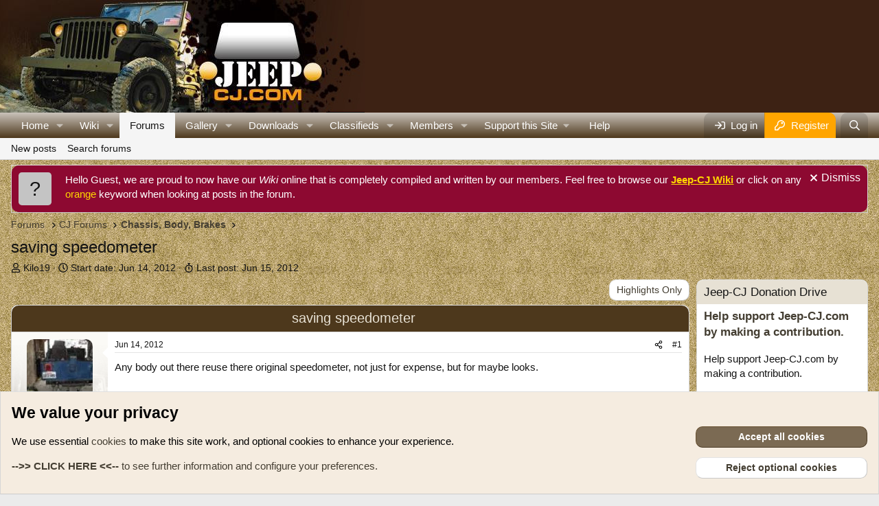

--- FILE ---
content_type: text/html; charset=utf-8
request_url: https://jeep-cj.com/community/threads/saving-speedometer.14662/
body_size: 32090
content:
<!DOCTYPE html>
<html id="XF" lang="en-US" dir="LTR"
	data-xf="2.3"
	data-app="public"
	
	
	data-template="thread_view"
	data-container-key="node-7"
	data-content-key="thread-14662"
	data-logged-in="false"
	data-cookie-prefix="community_"
	data-csrf="1768501433,8237fbb27d72c338a2398becad874838"
	class="has-no-js template-thread_view"
	>
<head>
	
	
	

	<meta charset="utf-8" />
	
		<title>saving speedometer | Jeep-CJ.com</title>
	
	<link rel="manifest" crossorigin="use-credentials" href="/community/webmanifest.php">

	<meta http-equiv="X-UA-Compatible" content="IE=Edge" />
	<meta name="viewport" content="width=device-width, initial-scale=1, viewport-fit=cover">

	
		<meta name="theme-color" content="#3d2214" />
	

	<meta name="apple-mobile-web-app-title" content="Jeep-CJ.com">
	
		<link rel="apple-touch-icon" href="/community/data/assets/logo/jeeo192.png">
		

	
		
		<meta name="description" content="Any body out there reuse there original speedometer, not just for expense, but for maybe looks.
 
Wanted to make it a little old school, but didn&#039;t know if..." />
		<meta property="og:description" content="Any body out there reuse there original speedometer, not just for expense, but for maybe looks.
 
Wanted to make it a little old school, but didn&#039;t know if it has been done, or can be, with out breaking the bank, and then maybe worth buying a new one.
 
thx in advance.
 
oh, by the way, its from..." />
		<meta property="twitter:description" content="Any body out there reuse there original speedometer, not just for expense, but for maybe looks.
 
Wanted to make it a little old school, but didn&#039;t know if it has been done, or can be, with out..." />
	
	
		<meta property="og:url" content="https://jeep-cj.com/community/threads/saving-speedometer.14662/" />
	
		<link rel="canonical" href="https://jeep-cj.com/community/threads/saving-speedometer.14662/" />
	

	
		
	
	
	<meta property="og:site_name" content="Jeep-CJ.com" />


	
	
		
	
	
	<meta property="og:type" content="website" />


	
	
		
			
	
	
	
		<meta property="og:title" content="saving speedometer" />
		<meta property="twitter:title" content="saving speedometer" />
	


		
	
	
	
	
		
	
	
	
		<meta property="og:image" content="https://jeep-cj.com/community/data/assets/logo/jeep_logomd.jpg" />
		<meta property="twitter:image" content="https://jeep-cj.com/community/data/assets/logo/jeep_logomd.jpg" />
		<meta property="twitter:card" content="summary" />
	


	

	
	<script>
		function gtag(){console.warn("Google Analytics event not logged.")}
	</script>


	
	
	

	<link rel="stylesheet" href="/community/css.php?css=public%3Anormalize.css%2Cpublic%3Afa.css%2Cpublic%3Acore.less%2Cpublic%3Aapp.less&amp;s=4&amp;l=1&amp;d=1768095196&amp;k=78c20587d50b1d0725efb21c26002ae8409d613a" />

	<link rel="stylesheet" href="/community/css.php?css=public%3Aattachments.less&amp;s=4&amp;l=1&amp;d=1768095196&amp;k=0b079cd6ee2df76fba8a387d054630fc17fc7ea3" />
<link rel="stylesheet" href="/community/css.php?css=public%3Abb_code.less&amp;s=4&amp;l=1&amp;d=1768095196&amp;k=dded799d0054983eee5074adb763a583d4b0b284" />
<link rel="stylesheet" href="/community/css.php?css=public%3Acarousel.less&amp;s=4&amp;l=1&amp;d=1768095196&amp;k=f4f19458e9309fa4c01c02a9fce0ddd3723f3b1b" />
<link rel="stylesheet" href="/community/css.php?css=public%3Acxf_advanced_footer.less&amp;s=4&amp;l=1&amp;d=1768095196&amp;k=80b31dcdc7d5f977da8a4be306df21e76caf90e0" />
<link rel="stylesheet" href="/community/css.php?css=public%3Acxf_bookmark_post_bottom.less&amp;s=4&amp;l=1&amp;d=1768095196&amp;k=97cdc350b98046b176738a81161c0d2b7ee6812b" />
<link rel="stylesheet" href="/community/css.php?css=public%3Acxf_top_navigation.less&amp;s=4&amp;l=1&amp;d=1768095196&amp;k=72b96375d1f5c7c15568f71c29e062575a4e8e52" />
<link rel="stylesheet" href="/community/css.php?css=public%3Adbtech_donate_display_block.less&amp;s=4&amp;l=1&amp;d=1768095196&amp;k=23dd8cda4116b5a9050acf5ffaa8bd56aea83ff4" />
<link rel="stylesheet" href="/community/css.php?css=public%3Adbtech_donate_progress.less&amp;s=4&amp;l=1&amp;d=1768095196&amp;k=0871c414fdfc90ac64cafcf9ac3d20eee71661cb" />
<link rel="stylesheet" href="/community/css.php?css=public%3Amessage.less&amp;s=4&amp;l=1&amp;d=1768095196&amp;k=7d8919f426812ffca91bf6c86d8df2ff2b0445a9" />
<link rel="stylesheet" href="/community/css.php?css=public%3Anotices.less&amp;s=4&amp;l=1&amp;d=1768095196&amp;k=bd92bc399dec10e68ad0858f548cedfb8d853fa6" />
<link rel="stylesheet" href="/community/css.php?css=public%3AozzmodzDropTab.less&amp;s=4&amp;l=1&amp;d=1768095196&amp;k=9c9a299f6367a298bd390d1ddeb39288e32e893d" />
<link rel="stylesheet" href="/community/css.php?css=public%3Aozzmodz_ttfp.less&amp;s=4&amp;l=1&amp;d=1768095196&amp;k=ff57493b84d291fedc6aebd18a88d13e598220c5" />
<link rel="stylesheet" href="/community/css.php?css=public%3Ashare_controls.less&amp;s=4&amp;l=1&amp;d=1768095196&amp;k=2794e35dc66948858f17d94722c43924ea3c8b29" />
<link rel="stylesheet" href="/community/css.php?css=public%3Asnog_flags.less&amp;s=4&amp;l=1&amp;d=1768095196&amp;k=175b21a491af435bd19bdcb52f6a102842a65507" />
<link rel="stylesheet" href="/community/css.php?css=public%3Astructured_list.less&amp;s=4&amp;l=1&amp;d=1768095196&amp;k=e7524f18bcb23bcfcb1f05197d9644d2ef221672" />
<link rel="stylesheet" href="/community/css.php?css=public%3AsvESE_autocomplete.less&amp;s=4&amp;l=1&amp;d=1768095196&amp;k=823b3addb9444bede2134a1b13b76ced9d90da7a" />
<link rel="stylesheet" href="/community/css.php?css=public%3Aextra.less&amp;s=4&amp;l=1&amp;d=1768095196&amp;k=db5e62cb0808ddff8d2aa4783b952970c83df39b" />


	
		<script src="/community/js/xf/preamble.min.js?_v=7fbbf5d4"></script>
	

	
	<script src="/community/js/vendor/vendor-compiled.js?_v=7fbbf5d4" defer></script>
	<script src="/community/js/xf/core-compiled.js?_v=7fbbf5d4" defer></script>

	<script>
	XF.samViewCountMethod = "impression";
	XF.samServerTime = 1768501433;
	XF.samItem = ".samItem";
	XF.samCodeUnit = ".samCodeUnit";
	XF.samBannerUnit = ".samBannerUnit";
</script>


<script>
	window.addEventListener('DOMContentLoaded', () => {
		var bkp = document.querySelectorAll('div[data-ba]');
		if (bkp) {
			bkp.forEach(item => {
				var ad = item;
				if (ad.querySelector('ins.adsbygoogle').style.display == 'none') {
					 XF.ajax('GET', XF.canonicalizeUrl('index.php?sam-item/' + ad.dataset.ba + '/get-backup'), {}, data => {
						 if (data.backup) {
							 ad.html(data.backup);
						 }
					 }, { skipDefault: true, global: false});
				}
			});
		}
		const advHere = document.querySelectorAll('.samAdvertiseHereLink');
		if (advHere) {
			advHere.forEach(item => {
				var unit = item.parentNode;
				if (unit.classList.contains('samCustomSize')) {
					unit.style.marginBottom = 20;
				}
			});
		}
		const ff = document.querySelectorAll('div[data-position="footer_fixed"] > div[data-cv="true"]');
		if (ff) {
			ff.forEach(item => {
				XF.trigger(item, 'adView');
			});
		}
	});
</script>
	
	

		
			
		

		
	



	<script>
		XF.ready(() =>
		{
			XF.extendObject(true, XF.config, {
				// 
				userId: 0,
				enablePush: true,
				pushAppServerKey: 'BELJE8pJUpn6fCDORewwGKKtxjOfOnhVljwDXTdrE/lm8WBiC6HNvAwqhyzDkxhdytStqZV73c0XNgEpARRqAd4=',
				url: {
					fullBase: 'https://jeep-cj.com/community/',
					basePath: '/community/',
					css: '/community/css.php?css=__SENTINEL__&s=4&l=1&d=1768095196',
					js: '/community/js/__SENTINEL__?_v=7fbbf5d4',
					icon: '/community/data/local/icons/__VARIANT__.svg?v=1767391142#__NAME__',
					iconInline: '/community/styles/fa/__VARIANT__/__NAME__.svg?v=5.15.3',
					keepAlive: '/community/login/keep-alive'
				},
				cookie: {
					path: '/',
					domain: '',
					prefix: 'community_',
					secure: true,
					consentMode: 'advanced',
					consented: []
				},
				cacheKey: 'f3ed7234243583f554e27d349fe769c5',
				csrf: '1768501433,8237fbb27d72c338a2398becad874838',
				js: {"\/community\/js\/siropu\/kl\/core.min.js?_v=7fbbf5d4":true,"\/community\/js\/DBTech\/Donate\/countdown.min.js?_v=7fbbf5d4":true,"\/community\/js\/sv\/ese\/xf\/core_handlers.min.js?_v=7fbbf5d4":true,"\/community\/js\/xf\/carousel-compiled.js?_v=7fbbf5d4":true,"\/community\/js\/xf\/carousel.min.js?_v=7fbbf5d4":true},
				fullJs: false,
				css: {"public:attachments.less":true,"public:bb_code.less":true,"public:carousel.less":true,"public:cxf_advanced_footer.less":true,"public:cxf_bookmark_post_bottom.less":true,"public:cxf_top_navigation.less":true,"public:dbtech_donate_display_block.less":true,"public:dbtech_donate_progress.less":true,"public:message.less":true,"public:notices.less":true,"public:ozzmodzDropTab.less":true,"public:ozzmodz_ttfp.less":true,"public:share_controls.less":true,"public:snog_flags.less":true,"public:structured_list.less":true,"public:svESE_autocomplete.less":true,"public:extra.less":true},
				time: {
					now: 1768501433,
					today: 1768453200,
					todayDow: 4,
					tomorrow: 1768539600,
					yesterday: 1768366800,
					week: 1767934800,
					month: 1767243600,
					year: 1767243600
				},
				style: {
					light: '',
					dark: '',
					defaultColorScheme: 'light'
				},
				borderSizeFeature: '3px',
				fontAwesomeWeight: 'r',
				enableRtnProtect: true,
				
				enableFormSubmitSticky: true,
				imageOptimization: 'optimize',
				imageOptimizationQuality: 0.8,
				uploadMaxFilesize: 3670016000,
				uploadMaxWidth: 1920,
				uploadMaxHeight: 1080,
				allowedVideoExtensions: ["m4v","mov","mp4","mp4v","mpeg","mpg","ogv","webm"],
				allowedAudioExtensions: ["mp3","opus","ogg","wav"],
				shortcodeToEmoji: true,
				visitorCounts: {
					conversations_unread: '0',
					alerts_unviewed: '0',
					total_unread: '0',
					title_count: true,
					icon_indicator: false
				},
				jsMt: {"xf\/action.js":"40e1318d","xf\/embed.js":"489c099c","xf\/form.js":"40e1318d","xf\/structure.js":"40e1318d","xf\/tooltip.js":"40e1318d"},
				jsState: {},
				publicMetadataLogoUrl: 'https://jeep-cj.com/community/data/assets/logo/jeep_logomd.jpg',
				publicPushBadgeUrl: 'https://jeep-cj.com/community/styles/default/xenforo/bell.png'
			})

			XF.extendObject(XF.phrases, {
				// 
"svStandardLib_time.day": "{count} day",
"svStandardLib_time.days": "{count} days",
"svStandardLib_time.hour": "{count} hour",
"svStandardLib_time.hours": "{count} hours",
"svStandardLib_time.minute": "{count} minutes",
"svStandardLib_time.minutes": "{count} minutes",
"svStandardLib_time.month": "{count} month",
"svStandardLib_time.months": "{count} months",
"svStandardLib_time.second": "{count} second",
"svStandardLib_time.seconds": "{count} seconds",
"svStandardLib_time.week": "time.week",
"svStandardLib_time.weeks": "{count} weeks",
"svStandardLib_time.year": "{count} year",
"svStandardLib_time.years": "{count} years",
			dbtech_donate_hour: 	"hour",
			dbtech_donate_hours: 	"hours",
			dbtech_donate_minute: 	"minute",
			dbtech_donate_minutes: 	"minutes",
			dbtech_donate_second:  	"second",
			dbtech_donate_seconds: 	"seconds",
			dbtech_donate_day:  	"day",
			dbtech_donate_days: 	"days",
			dbtech_donate_week:  	"week",
			dbtech_donate_weeks: 	"weeks",
			dbtech_donate_month:  	"month",
			dbtech_donate_months: 	"months",

				date_x_at_time_y:     "{date} at {time}",
				day_x_at_time_y:      "{day} at {time}",
				yesterday_at_x:       "Yesterday at {time}",
				x_minutes_ago:        "{minutes} minutes ago",
				one_minute_ago:       "1 minute ago",
				a_moment_ago:         "A moment ago",
				today_at_x:           "Today at {time}",
				in_a_moment:          "In a moment",
				in_a_minute:          "In a minute",
				in_x_minutes:         "In {minutes} minutes",
				later_today_at_x:     "Later today at {time}",
				tomorrow_at_x:        "Tomorrow at {time}",
				short_date_x_minutes: "{minutes}m",
				short_date_x_hours:   "{hours}h",
				short_date_x_days:    "{days}d",

				day0: "Sunday",
				day1: "Monday",
				day2: "Tuesday",
				day3: "Wednesday",
				day4: "Thursday",
				day5: "Friday",
				day6: "Saturday",

				dayShort0: "Sun",
				dayShort1: "Mon",
				dayShort2: "Tue",
				dayShort3: "Wed",
				dayShort4: "Thu",
				dayShort5: "Fri",
				dayShort6: "Sat",

				month0: "January",
				month1: "February",
				month2: "March",
				month3: "April",
				month4: "May",
				month5: "June",
				month6: "July",
				month7: "August",
				month8: "September",
				month9: "October",
				month10: "November",
				month11: "December",

				active_user_changed_reload_page: "The active user has changed. Reload the page for the latest version.",
				server_did_not_respond_in_time_try_again: "The server did not respond in time. Please try again.",
				oops_we_ran_into_some_problems: "Sorry, the site has encountered a problem with your request.  You may report this problem by using the <a href=\"https://jeep-cj.com/community/misc/contact\">Contact Us<\/a> form, emailing <a href=\"mailto:support@jeep-cj.com\">support@jeep-cj.com<\/a> or if you are a registered member <a href=\"https://jeep-cj.com/community/forums/support-questions-issues-suggestions.181/\">click HERE<\/a>.",
				oops_we_ran_into_some_problems_more_details_console: "Oops! We ran into some problems. Please try again later. More error details may be in the browser console.",
				file_too_large_to_upload: "The file is too large to be uploaded.",
				uploaded_file_is_too_large_for_server_to_process: "The uploaded file is too large for the server to process.",
				files_being_uploaded_are_you_sure: "Files are still being uploaded. Are you sure you want to submit this form?",
				attach: "Attach files",
				rich_text_box: "Rich text box",
				close: "Close",
				link_copied_to_clipboard: "Link copied to clipboard.",
				text_copied_to_clipboard: "Text copied to clipboard.",
				loading: "Loading…",
				you_have_exceeded_maximum_number_of_selectable_items: "You have exceeded the maximum number of selectable items.",

				processing: "Processing",
				'processing...': "Processing…",

				showing_x_of_y_items: "Showing {count} of {total} items",
				showing_all_items: "Showing all items",
				no_items_to_display: "No items to display",

				number_button_up: "Increase",
				number_button_down: "Decrease",

				push_enable_notification_title: "Push notifications enabled successfully at Jeep-CJ.com",
				push_enable_notification_body: "Thank you for enabling push notifications!",

				pull_down_to_refresh: "Pull down to refresh",
				release_to_refresh: "Release to refresh",
				refreshing: "Refreshing…"
			})
		})
	
document.querySelectorAll(".file-preview").forEach(filePreview=>{filePreview.addEventListener("click",()=>{gtag('event','file_download',{link_url:(new URL(filePreview.getAttribute("href"),window.location.origin)).href, file_name:filePreview.parentNode.querySelector('.file-name').textContent});});});document.querySelectorAll('.shareButtons-button').forEach(shareButton=>{shareButton.addEventListener('click',()=>{gtag('event','share',{method:shareButton.getAttribute('class').match(/.*shareButtons-button--(.*?)$|\s/)[1]});});});document.querySelectorAll('.bookmarkLink:not(.is-bookmarked)').forEach(bookmarkLink=>{bookmarkLink.addEventListener('click',()=>{gtag('event','bookmark');});});document.querySelectorAll(".js-installPromptButton").forEach(a=>{a.addEventListener("click",()=>{gtag("event","app_install_prompt")})});window.addEventListener("appinstalled",()=>{gtag("event","app_install")});XF.PWA&&XF.PWA.isRunning()&&document.addEventListener("visibilitychange",()=>{"visible"===document.visibilityState&&gtag("event","app_open")});setTimeout(()=>{document.querySelectorAll(".adsbygoogle").forEach(a=>{a.addEventListener("mouseenter",()=>{XF.aH=!0});a.addEventListener("mouseleave",()=>{XF.aH=!1});gtag("event","ads_impression",{ad_platform:"adsense"})});["pagehide","blur"].forEach(function(a){window.addEventListener(a,()=>{XF.aH&&gtag("event","ad_click",{ad_platform:"adsense"})},!1)})},3E3);


window.addEventListener('DOMContentLoaded',()=>{XF.Push.updateUserSubscriptionParent=XF.Push.updateUserSubscription;XF.Push.updateUserSubscription=function(b,a){"unsubscribe"===a&&XF.browser.safari&&XF.Push.setPushHistoryUserIds({});XF.Push.updateUserSubscriptionParent(b,a)}});
</script>

	<script>
		document.querySelectorAll('.flags').forEach(function(element) {
			element.addEventListener('touchstart', handleEvent);
			element.addEventListener('click', handleEvent);

			function handleEvent(event) {
				if (event.handled === false) return;
				event.stopPropagation();
				event.preventDefault();
				event.handled = true;

				let titleElement = element.querySelector('.data-original-title');
				if (!titleElement) {
					titleElement = document.createElement('span');
					titleElement.className = 'data-original-title';
					titleElement.textContent = element.getAttribute('data-original-title');
					element.appendChild(titleElement);
				} else {
					titleElement.remove();
				}
			}
		});
	</script>

	<script src="/community/js/siropu/kl/core.min.js?_v=7fbbf5d4" defer></script>
<script src="/community/js/DBTech/Donate/countdown.min.js?_v=7fbbf5d4" defer></script>
<script src="/community/js/sv/ese/xf/core_handlers.min.js?_v=7fbbf5d4" defer></script>
<script src="/community/js/xf/carousel-compiled.js?_v=7fbbf5d4" defer></script>
<script src="/community/js/xf/carousel.min.js?_v=7fbbf5d4" defer></script>
<script>
XF.ready(() =>
{

		XF.extendObject(XF.phrases, {
			next_slide: "Next slide",
			previous_slide: "Previous slide",
			go_to_slide_x: "Go to slide #%d"
		});
	
})
</script>



	

	

	

		
			
		

		
	






</head>
<body data-template="thread_view">

	

		
			
		

		
	


	

		
			
		

		
	


<div class="p-pageWrapper" id="top">

	

	
	

<div class="topNav">
	<div class="topNav-inner">
		<div class="topNav-scroller hScroller" data-xf-init="h-scroller">
			<span class="hScroller-scroll">
			

<ul class="topNav-list">
	

	

	

	

	

	

	

	

	

	
</ul>
			</span>
		</div>
		<div class="topNav-visitor">
			
		</div>
	</div>
</div>

<header class="p-header" id="header">
		<div class="p-header-inner">
			<div class="p-header-content">
				<div class="p-header-logo p-header-logo--image">
					<a href="/community/">
						

	

	
		
		

		
	

	

	<picture data-variations="{&quot;default&quot;:{&quot;1&quot;:&quot;\/community\/styles\/logos\/jeep_logo.jpg&quot;,&quot;2&quot;:null}}">
		
		
		

		

		<img src="/community/styles/logos/jeep_logo.jpg"  width="" height="" alt="Jeep-CJ.com"  />
	</picture>


					</a>
				</div>

				
	

		
			
		

		
	


			</div>
		</div>
	</header>

	
	

	
		<div class="p-navSticky p-navSticky--primary" data-xf-init="sticky-header">
			
		<nav class="p-nav">
			<div class="p-nav-inner">
				<button type="button" class="button button--plain p-nav-menuTrigger" data-xf-click="off-canvas" data-menu=".js-headerOffCanvasMenu" tabindex="0" aria-label="Menu"><span class="button-text">
					<i aria-hidden="true"></i>
				</span></button>

				<div class="p-nav-smallLogo">
					<a href="/community/">
						

	

	
		
		

		
	

	

	<picture data-variations="{&quot;default&quot;:{&quot;1&quot;:&quot;\/community\/styles\/logos\/jeep_logo.jpg&quot;,&quot;2&quot;:null}}">
		
		
		

		

		<img src="/community/styles/logos/jeep_logo.jpg"  width="" height="" alt="Jeep-CJ.com"  />
	</picture>


					</a>
				</div>

				<div class="p-nav-scroller hScroller" data-xf-init="h-scroller" data-auto-scroll=".p-navEl.is-selected">
					<div class="hScroller-scroll">
						<ul class="p-nav-list js-offCanvasNavSource">
							
								<li>
									

	<div class="p-navEl " data-has-children="true">
	

		
	
	<a href="/community/"
	class="p-navEl-link p-navEl-link--splitMenu "
	
	
	data-nav-id="EWRporta">Home</a>


		<a data-xf-key="1"
			data-xf-click="menu"
			data-menu-pos-ref="< .p-navEl"
			class="p-navEl-splitTrigger"
			role="button"
			tabindex="0"
			aria-label="Toggle expanded"
			aria-expanded="false"
			aria-haspopup="true"></a>

		
	
		<div class="menu menu--structural" data-menu="menu" aria-hidden="true">
			<div class="menu-content">
				
					
		
	    
	
	
	<a href="/community/whats-new/"
	class="menu-linkRow u-indentDepth0 js-offCanvasCopy nav-has-children "
	
	
	data-nav-id="EWRporta_whatsnaw">What's new</a>

	        
	    

				
					
		
	    
	
	
	<a href="/community/whats-new/latest-activity"
	class="menu-linkRow u-indentDepth0 js-offCanvasCopy nav-has-children "
	 rel="nofollow"
	
	data-nav-id="EWRporta_latest">Latest activity</a>

	        
	    

				
					
		
	    
	
	
	<a href="/community/portal/authors/"
	class="menu-linkRow u-indentDepth0 js-offCanvasCopy nav-has-children "
	
	
	data-nav-id="EWRporta_authors">Authors</a>

	        
	    

				
			</div>
		</div>
	
	</div>


								</li>
							
								<li>
									

	<div class="p-navEl " data-has-children="true">
	

		
	
	<a href="/community/wiki/"
	class="p-navEl-link p-navEl-link--splitMenu "
	
	
	data-nav-id="EWRcarta">Wiki</a>


		<a data-xf-key="2"
			data-xf-click="menu"
			data-menu-pos-ref="< .p-navEl"
			class="p-navEl-splitTrigger"
			role="button"
			tabindex="0"
			aria-label="Toggle expanded"
			aria-expanded="false"
			aria-haspopup="true"></a>

		
	
		<div class="menu menu--structural" data-menu="menu" aria-hidden="true">
			<div class="menu-content">
				
					
		
	    
	
	
	<a href="/community/wiki/special/pages"
	class="menu-linkRow u-indentDepth0 js-offCanvasCopy nav-has-children "
	
	
	data-nav-id="EWRcarta_pages">Pages</a>

	        
	    

				
					
		
	    
	
	
	<a href="/community/wiki/special/activity/"
	class="menu-linkRow u-indentDepth0 js-offCanvasCopy nav-has-children "
	
	
	data-nav-id="EWRcarta_activity">Latest activity</a>

	        
	    

				
			</div>
		</div>
	
	</div>


								</li>
							
								<li>
									

	<div class="p-navEl is-selected" data-has-children="true">
	

		
	
	<a href="/community/forums/"
	class="p-navEl-link p-navEl-link--splitMenu "
	
	
	data-nav-id="forums">Forums</a>


		<a data-xf-key="3"
			data-xf-click="menu"
			data-menu-pos-ref="< .p-navEl"
			class="p-navEl-splitTrigger"
			role="button"
			tabindex="0"
			aria-label="Toggle expanded"
			aria-expanded="false"
			aria-haspopup="true"></a>

		
	
		<div class="menu menu--structural" data-menu="menu" aria-hidden="true">
			<div class="menu-content">
				
					
		
	    
	
	
	<a href="/community/whats-new/posts/"
	class="menu-linkRow u-indentDepth0 js-offCanvasCopy nav-has-children "
	
	
	data-nav-id="newPosts">New posts</a>

	        
	    

				
					
		
	    
	
	
	<a href="/community/search/?type=post"
	class="menu-linkRow u-indentDepth0 js-offCanvasCopy nav-has-children "
	
	
	data-nav-id="searchForums">Search forums</a>

	        
	    

				
			</div>
		</div>
	
	</div>


								</li>
							
								<li>
									

	<div class="p-navEl " data-has-children="true">
	

		
	
	<a href="/community/media/categories/members-galleries.3/"
	class="p-navEl-link p-navEl-link--splitMenu "
	
	
	data-nav-id="xfmg">Gallery</a>


		<a data-xf-key="4"
			data-xf-click="menu"
			data-menu-pos-ref="< .p-navEl"
			class="p-navEl-splitTrigger"
			role="button"
			tabindex="0"
			aria-label="Toggle expanded"
			aria-expanded="false"
			aria-haspopup="true"></a>

		
	
		<div class="menu menu--structural" data-menu="menu" aria-hidden="true">
			<div class="menu-content">
				
					
		
	    
	
	
	<a href="/community/whats-new/media/"
	class="menu-linkRow u-indentDepth0 js-offCanvasCopy nav-has-children "
	 rel="nofollow"
	
	data-nav-id="xfmgNewMedia">New media</a>

	        
	    

				
					
		
	    
	
	
	<a href="/community/whats-new/media-comments/"
	class="menu-linkRow u-indentDepth0 js-offCanvasCopy nav-has-children "
	 rel="nofollow"
	
	data-nav-id="xfmgNewComments">New comments</a>

	        
	    

				
					
		
	    
	
	
	<a href="/community/search/?type=xfmg_media"
	class="menu-linkRow u-indentDepth0 js-offCanvasCopy nav-has-children "
	
	
	data-nav-id="xfmgSearchMedia">Search media</a>

	        
	    

				
			</div>
		</div>
	
	</div>


								</li>
							
								<li>
									

	<div class="p-navEl " data-has-children="true">
	

		
	
	<a href="/community/downloads/categories/documents.1/"
	class="p-navEl-link p-navEl-link--splitMenu "
	
	
	data-nav-id="xfrm">Downloads</a>


		<a data-xf-key="5"
			data-xf-click="menu"
			data-menu-pos-ref="< .p-navEl"
			class="p-navEl-splitTrigger"
			role="button"
			tabindex="0"
			aria-label="Toggle expanded"
			aria-expanded="false"
			aria-haspopup="true"></a>

		
	
		<div class="menu menu--structural" data-menu="menu" aria-hidden="true">
			<div class="menu-content">
				
					
		
	    
	
	
	<a href="/community/downloads/latest-reviews"
	class="menu-linkRow u-indentDepth0 js-offCanvasCopy nav-has-children "
	
	
	data-nav-id="xfrmLatestReviews">Latest reviews</a>

	        
	    

				
					
		
	    
	
	
	<a href="/community/search/?type=resource"
	class="menu-linkRow u-indentDepth0 js-offCanvasCopy nav-has-children "
	
	
	data-nav-id="xfrmSearchResources">Search Downloads</a>

	        
	    

				
			</div>
		</div>
	
	</div>


								</li>
							
								<li>
									

	<div class="p-navEl " data-has-children="true">
	

		
	
	<a href="/community/classifieds/"
	class="p-navEl-link p-navEl-link--splitMenu "
	
	
	data-nav-id="xa_cas">Classifieds</a>


		<a data-xf-key="6"
			data-xf-click="menu"
			data-menu-pos-ref="< .p-navEl"
			class="p-navEl-splitTrigger"
			role="button"
			tabindex="0"
			aria-label="Toggle expanded"
			aria-expanded="false"
			aria-haspopup="true"></a>

		
	
		<div class="menu menu--structural" data-menu="menu" aria-hidden="true">
			<div class="menu-content">
				
					
		
	    
	
	
	<a href="/community/whats-new/cas-ads/"
	class="menu-linkRow u-indentDepth0 js-offCanvasCopy nav-has-children "
	 rel="nofollow"
	
	data-nav-id="xa_casNewAds">New ads</a>

	        
	    

				
					
		
	    
	
	
	<a href="/community/whats-new/cas-comments/"
	class="menu-linkRow u-indentDepth0 js-offCanvasCopy nav-has-children "
	 rel="nofollow"
	
	data-nav-id="xa_casNewComments">New comments</a>

	        
	    

				
					
		
	    
	        <div class="nav-popout">
	    
	
	
	<span 
	class="menu-linkRow u-indentDepth0 js-offCanvasCopy nav-has-children "
	
	
	data-nav-id="xa_casLatestContent">Latest content</span>

	        
	        <div class="nav-popout--menu">
	        
	            
		
	    
	
	
	<a href="/community/classifieds/latest-feedback"
	class="menu-linkRow u-indentDepth0 js-offCanvasCopy nav-has-children "
	 rel="nofollow"
	
	data-nav-id="xa_casLatestFeedback">Latest feedback</a>

	        
	    

	        
	            
		
	    
	
	
	<a href="/community/classifieds/latest-questions"
	class="menu-linkRow u-indentDepth0 js-offCanvasCopy nav-has-children "
	 rel="nofollow"
	
	data-nav-id="xa_casLatestQuestions">Latest questions</a>

	        
	    

	        
	        
	            <hr class="menu-separator" />
	        
	        </div>
	    
	    
	        </div>
	

				
					
		
	    
	
	
	<a href="/community/search/?type=cas_ad"
	class="menu-linkRow u-indentDepth0 js-offCanvasCopy nav-has-children "
	
	
	data-nav-id="xa_casSearchAds">Search classifieds</a>

	        
	    

				
			</div>
		</div>
	
	</div>


								</li>
							
								<li>
									

	<div class="p-navEl " data-has-children="true">
	

		
	
	<a href="/community/members/"
	class="p-navEl-link p-navEl-link--splitMenu "
	
	
	data-nav-id="members">Members</a>


		<a data-xf-key="7"
			data-xf-click="menu"
			data-menu-pos-ref="< .p-navEl"
			class="p-navEl-splitTrigger"
			role="button"
			tabindex="0"
			aria-label="Toggle expanded"
			aria-expanded="false"
			aria-haspopup="true"></a>

		
	
		<div class="menu menu--structural" data-menu="menu" aria-hidden="true">
			<div class="menu-content">
				
					
		
	    
	
	
	<a href="/community/members/list/"
	class="menu-linkRow u-indentDepth0 js-offCanvasCopy nav-has-children "
	
	
	data-nav-id="registeredMembers">Registered members</a>

	        
	    

				
			</div>
		</div>
	
	</div>


								</li>
							
								<li>
									

	<div class="p-navEl " data-has-children="true">
	

			
				<a data-xf-key="8"
					data-xf-click="menu"
					data-menu-pos-ref="< .p-navEl"
					class="p-navEl-linkHolder"
					role="button"
					tabindex="0"
					aria-expanded="false"
					aria-haspopup="true">
					
	
	<span 
	class="p-navEl-link p-navEl-link--menuTrigger "
	
	
	data-nav-id="support">Support this Site</span>

				</a>
			

		
	
		<div class="menu menu--structural" data-menu="menu" aria-hidden="true">
			<div class="menu-content">
				
					
		
	    
	
	
	<a href="/community/dbtech-donate/drives/help-support-jeep-cj-com-by-making-a-donation.2/"
	class="menu-linkRow u-indentDepth0 js-offCanvasCopy nav-has-children "
	
	
	data-nav-id="onetimedonate">Make a one time contribution.</a>

	        
	    

				
			</div>
		</div>
	
	</div>


								</li>
							
								<li>
									

	<div class="p-navEl " >
	

		
	
	<a href="/community/help/"
	class="p-navEl-link "
	
	data-xf-key="9"
	data-nav-id="help">Help</a>


		

		
	
	</div>


								</li>
							
						</ul>
					</div>
				</div>

				<div class="p-nav-opposite">
					<div class="p-navgroup p-account p-navgroup--guest">
						
							<a href="/community/login/" class="p-navgroup-link p-navgroup-link--textual p-navgroup-link--logIn"
								data-xf-click="overlay" data-follow-redirects="on">
								<span class="p-navgroup-linkText">Log in</span>
							</a>
							
								<a href="/community/register/" class="p-navgroup-link p-navgroup-link--textual p-navgroup-link--register"
									data-xf-click="overlay" data-follow-redirects="on">
									<span class="p-navgroup-linkText">Register</span>
								</a>
							
						
					</div>

					<div class="p-navgroup p-discovery">
						<a href="/community/whats-new/"
							class="p-navgroup-link p-navgroup-link--iconic p-navgroup-link--whatsnew"
							aria-label="What&#039;s new"
							title="What&#039;s new">
							<i aria-hidden="true"></i>
							<span class="p-navgroup-linkText">What's new</span>
						</a>

						
							<a href="/community/search/"
								class="p-navgroup-link p-navgroup-link--iconic p-navgroup-link--search"
								data-xf-click="menu"
								data-xf-key="/"
								aria-label="Search"
								aria-expanded="false"
								aria-haspopup="true"
								title="Search">
								<i aria-hidden="true"></i>
								<!-- <span class="p-navgroup-linkText">Search</span> -->
							</a>
							<div class="menu menu--structural menu--wide" data-menu="menu" aria-hidden="true">
								<form action="/community/search/search" method="post"
									class="menu-content"
									data-xf-init="quick-search">

									<h3 class="menu-header">Search</h3>
									
									<div class="menu-row">
										
											<div class="inputGroup inputGroup--joined">
												<input type="text" class="input" data-xf-init="ese-autocomplete" name="keywords" data-acurl="/community/search/search?autocomplete=1" data-autocomplete-filter="[&quot;resource&quot;,&quot;post&quot;]" placeholder="Search…" aria-label="Search" data-menu-autofocus="true" />
												




			<select name="constraints" class="js-quickSearch-constraint input" aria-label="Search within">
				<option value="">Everywhere</option>
<option value="{&quot;search_type&quot;:&quot;post&quot;}">Threads</option>
<option value="{&quot;search_type&quot;:&quot;post&quot;,&quot;c&quot;:{&quot;nodes&quot;:[7],&quot;child_nodes&quot;:1}}">This forum</option>
<option value="{&quot;search_type&quot;:&quot;post&quot;,&quot;c&quot;:{&quot;thread&quot;:14662}}" data-suggest-optout="1">This thread</option>

			</select>
		
											</div>
										
									</div>


	
		<div class="menu-row">
			
				
	
		
		

		
			<label class="iconic"><input type="checkbox"  name="c[container_only]" value="1" /><i aria-hidden="true"></i><span class="iconic-label">Search titles and first posts only</span></label>

		
	

			
		</div>
	

									
									<div class="menu-row">
										<label class="iconic"><input type="checkbox"  name="c[title_only]" value="1" /><i aria-hidden="true"></i><span class="iconic-label">Search titles only

													
													<span tabindex="0" role="button"
														data-xf-init="tooltip" data-trigger="hover focus click" title="Tags will also be searched in content where tags are supported">

														<i class="fa--xf far fa-question-circle  u-muted u-smaller"><svg xmlns="http://www.w3.org/2000/svg" role="img" ><title>Note</title><use href="/community/data/local/icons/regular.svg?v=1767391142#question-circle"></use></svg></i>
													</span></span></label>

									</div>
									
									<div class="menu-row">
										<div class="inputGroup">
											<span class="inputGroup-text" id="ctrl_search_menu_by_member">By:</span>
											<input type="text" class="input" name="c[users]" data-xf-init="auto-complete" placeholder="Member" aria-labelledby="ctrl_search_menu_by_member" />
										</div>
									</div>
									
<div class="menu-footer">
									<span class="menu-footer-controls">
										<button type="submit" class="button button--icon button--icon--search button--primary"><i class="fa--xf far fa-search "><svg xmlns="http://www.w3.org/2000/svg" role="img" aria-hidden="true" ><use href="/community/data/local/icons/regular.svg?v=1767391142#search"></use></svg></i><span class="button-text">Search</span></button>
										<button type="submit" class="button " name="from_search_menu"><span class="button-text">Advanced search…</span></button>
									</span>
									</div>

									<input type="hidden" name="_xfToken" value="1768501433,8237fbb27d72c338a2398becad874838" />
								</form>
							</div>
						
					</div>
				</div>
			</div>
		</nav>
	
		</div>
		
		
			<div class="p-sectionLinks">
				<div class="p-sectionLinks-inner hScroller" data-xf-init="h-scroller">
					<div class="hScroller-scroll">
						<ul class="p-sectionLinks-list">
							
								<li>
									

	<div class="p-navEl " >
	

		
	
	<a href="/community/whats-new/posts/"
	class="p-navEl-link "
	
	data-xf-key="alt+1"
	data-nav-id="newPosts">New posts</a>


		

		
	
	</div>


								</li>
							
								<li>
									

	<div class="p-navEl " >
	

		
	
	<a href="/community/search/?type=post"
	class="p-navEl-link "
	
	data-xf-key="alt+2"
	data-nav-id="searchForums">Search forums</a>


		

		
	
	</div>


								</li>
							
						</ul>
					</div>
				</div>
			</div>
			
	
		

	<div class="offCanvasMenu offCanvasMenu--nav js-headerOffCanvasMenu" data-menu="menu" aria-hidden="true" data-ocm-builder="navigation">
		<div class="offCanvasMenu-backdrop" data-menu-close="true"></div>
		<div class="offCanvasMenu-content">
			<div class="offCanvasMenu-header">
				Menu
				<a class="offCanvasMenu-closer" data-menu-close="true" role="button" tabindex="0" aria-label="Close"></a>
			</div>
			
				<div class="p-offCanvasRegisterLink">
					<div class="offCanvasMenu-linkHolder">
						<a href="/community/login/" class="offCanvasMenu-link" data-xf-click="overlay" data-menu-close="true">
							Log in
						</a>
					</div>
					<hr class="offCanvasMenu-separator" />
					
						<div class="offCanvasMenu-linkHolder">
							<a href="/community/register/" class="offCanvasMenu-link" data-xf-click="overlay" data-menu-close="true">
								Register
							</a>
						</div>
						<hr class="offCanvasMenu-separator" />
					
				</div>
			
			<div class="js-offCanvasNavTarget"></div>
			<div class="offCanvasMenu-installBanner js-installPromptContainer" style="display: none;" data-xf-init="install-prompt">
				<div class="offCanvasMenu-installBanner-header">Install the Jeep-CJ.com Mobile app</div>
				<button type="button" class="button js-installPromptButton"><span class="button-text">Install</span></button>
				<template class="js-installTemplateIOS">
<script>gtag('event','tutorial_begin');</script>
					<div class="js-installTemplateContent">
						<div class="overlay-title">How to install the app on iOS</div>
						<div class="block-body">
							<div class="block-row">
								<p>
									Follow along with the video below to see how to install our site as a web app on your home screen.
								</p>
								<p style="text-align: center">
									<video src="/community/styles/default/xenforo/add_to_home.mp4"
										width="280" height="480" autoplay loop muted playsinline></video>
								</p>
								<p>
									<small><strong>Note:</strong> This feature may not be available in some browsers.</small>
								</p>
							</div>
						</div>
					</div>
				</template>
			</div>
		</div>
	</div>

	
		
		<div class="p-body">
		
		<div class="p-body-inner">
			<!--XF:EXTRA_OUTPUT-->


			

			
				
	
		
		
			
	

	
	

	

		

		<ul class="notices notices--scrolling  js-notices"
			data-xf-init="notices"
			data-type="scrolling"
			data-scroll-interval="11">

			
				
	<li class="notice js-notice custom-notice-burgandy notice--hasImage notice--hidenarrow"
		data-notice-id="29"
		data-delay-duration="0"
		data-display-duration="0"
		data-auto-dismiss=""
		data-visibility="narrow">

		
			<div class="notice-image"><span class="avatar avatar--s avatar--default avatar--default--text" data-user-id="0">
			<span class="avatar-u0-s"></span> 
		</span></div>
		
		<div class="notice-content">
			
				<a href="/community/account/dismiss-notice?notice_id=29" class="notice-dismiss js-noticeDismiss" data-xf-init="tooltip" title="Dismiss notice"></a>
			
			Hello Guest, we are proud to now have our <i>Wiki</i> online that is completely compiled and written by our members.  Feel free to browse our <b><u><a href="https://jeep-cj.com/community/wiki/" style="color:#FFD700;" >Jeep-CJ Wiki</a></u></b> or click on any <font style="color:#FFD700;" >orange</font> keyword when looking at posts in the forum.
		</div>
	</li>

			
		</ul>
	

			

			
	

		
			
		

		
	


			
	
		<ul class="p-breadcrumbs "
			itemscope itemtype="https://schema.org/BreadcrumbList">
			
				

				
				

				

				
					
					
	<li itemprop="itemListElement" itemscope itemtype="https://schema.org/ListItem">
		<a href="/community/forums/" itemprop="item">
			<span itemprop="name">Forums</span>
		</a>
		<meta itemprop="position" content="1" />
	</li>

				
				
					
					
	<li itemprop="itemListElement" itemscope itemtype="https://schema.org/ListItem">
		<a href="/community/categories/cj-forums.1/" itemprop="item">
			<span itemprop="name">CJ Forums</span>
		</a>
		<meta itemprop="position" content="2" />
	</li>

				
					
					
	<li itemprop="itemListElement" itemscope itemtype="https://schema.org/ListItem">
		<a href="/community/forums/chassis-body-brakes.7/" itemprop="item">
			<span itemprop="name">Chassis, Body, Brakes</span>
		</a>
		<meta itemprop="position" content="3" />
	</li>

				
			
		</ul>
	

			


	

		
			
		

		
	



			
	<noscript class="js-jsWarning"><div class="blockMessage blockMessage--important blockMessage--iconic u-noJsOnly">JavaScript is disabled. For a better experience, please enable JavaScript in your browser before proceeding.</div></noscript>

			
	<div class="blockMessage blockMessage--important blockMessage--iconic js-browserWarning" style="display: none">You are using an out of date browser. It  may not display this or other websites correctly.<br />You should upgrade or use an <a href="https://www.google.com/chrome/" target="_blank" rel="noopener">alternative browser</a>.</div>


			
				<div class="p-body-header">
					
						
							<div class="p-title ">
								
									
										<h1 class="p-title-value">saving speedometer</h1>
									
									
								
							</div>
						

						
							<div class="p-description">
	
	<ul class="listInline listInline--bullet">
		<li>
			<i class="fa--xf far fa-user "><svg xmlns="http://www.w3.org/2000/svg" role="img" ><title>Thread starter</title><use href="/community/data/local/icons/regular.svg?v=1767391142#user"></use></svg></i>
			<span class="u-srOnly">Thread starter</span>

			<a href="/community/members/kilo19.9391/" class="username  u-concealed" dir="auto" data-user-id="9391" data-xf-init="member-tooltip">Kilo19</a>
		</li>
		<li>
			<i class="fa--xf far fa-clock "><svg xmlns="http://www.w3.org/2000/svg" role="img" ><title>Start date</title><use href="/community/data/local/icons/regular.svg?v=1767391142#clock"></use></svg></i>
			<span class="u-srOnly">Start date</span>

			<a href="/community/threads/saving-speedometer.14662/" class="u-concealed">Start date: <time  class="u-dt" dir="auto" datetime="2012-06-14T11:10:42-0400" data-timestamp="1339686642" data-date="Jun 14, 2012" data-time="11:10 AM" data-short="Jun &#039;12" title="Jun 14, 2012 at 11:10 AM">Jun 14, 2012</time></a>
		</li>
		
		<li> 
			<i class="fa--xf far fa-stopwatch "><svg xmlns="http://www.w3.org/2000/svg" role="img" ><title>Last post</title><use href="/community/data/local/icons/regular.svg?v=1767391142#stopwatch"></use></svg></i> 
			<span class="u-srOnly">Last post</span> 

			<a href="/community/threads/saving-speedometer.14662/latest" class="u-concealed">Last post: <time  class="u-dt" dir="auto" datetime="2012-06-15T09:17:57-0400" data-timestamp="1339766277" data-date="Jun 15, 2012" data-time="9:17 AM" data-short="Jun &#039;12" title="Jun 15, 2012 at 9:17 AM">Jun 15, 2012</time></a> 
		</li>
		
	</ul>
</div>
						
					
				</div>
			

			<div class="p-body-main p-body-main--withSidebar ">
				
				<div class="p-body-contentCol"></div>
				
					<div class="p-body-sidebarCol"></div>
				

				

				<div class="p-body-content">
					
	

		
			
		

		
	


					<div class="p-body-pageContent">












	
	
	
		
	
	
	


	
	
	
		
	
	
	


	
	
		
	
	
	


	
	



	












	

	

		
		
	








	

		
			
		

		
	













	

		
			
		

		
	



	

		
			
		

		
	



<div class="block block--messages" data-xf-init="" data-type="post" data-href="/community/inline-mod/" data-search-target="*">

	<span class="u-anchorTarget" id="posts"></span>

	
		
	

	

	<div class="block-outer"><div class="block-outer-opposite">
				<div class="buttonGroup">
				
					


	<a href="/community/threads/saving-speedometer.14662/?highlights=1" class="button button--link"><span class="button-text">
		Highlights Only
	</span></a>


						
						
						
						
						
							
							
						

						
					
				
				</div>
			</div></div>

	

	
		
	<div class="block-outer js-threadStatusField"></div>

	

	<div class="block-container lbContainer"
		data-xf-init="lightbox select-to-quote"
		data-message-selector=".js-post" data-wu-highlight-thread="0"


		data-lb-id="thread-14662"
		data-lb-universal="0">

		<div class="block-body js-replyNewMessageContainer">
			
				


	

		
			
		

		
	



					

					
						

	
	

	

	
	<article class="message message--post js-post js-inlineModContainer  "
		data-author="Kilo19"
		data-content="post-116991" 
		data-wu-highlight="0"
		data-wu-highlight-special="0"

		id="js-post-116991"
		>

		

		<span class="u-anchorTarget" id="post-116991"></span>
			
				

<div class="ttfpblock">	
   <div class="ttfptext">
	     saving speedometer
   </div> 
</div>
			

		
			<div class="message-inner">
				
					
  
    <div class="message-cell message-cell--user">

						

	

	<section class="message-user"
		
		
		>

		

		<div class="message-avatar ">
			<div class="message-avatar-wrapper">
			
				<a href="/community/members/kilo19.9391/" class="avatar avatar--m" data-user-id="9391" data-xf-init="member-tooltip">
			<img src="/community/data/avatars/m/9/9391.jpg?1734684142"  alt="Kilo19" class="avatar-u9391-m" width="96" height="96" /> 
		</a>
				
			</div>
		</div>
		<div class="message-userDetails">
			<h4 class="message-name"><a href="/community/members/kilo19.9391/" class="username " dir="auto" data-user-id="9391" data-xf-init="member-tooltip">Kilo19</a></h4>

			

			<h5 class="userTitle message-userTitle" dir="auto">Old Time Jeeper</h5>
			
		</div>
		
			
			
				<div class="message-userExtras">
				
					
					
						<dl class="pairs pairs--justified">
							<dt>Posts</dt>
							<dd>1,273</dd>
						</dl>
					

    


					
    <dl class="pairs pairs--justified">
        <dt>Media</dt>
        <dd><a href="/community/media/users/kilo19.9391/" id="media">15</a></dd>
    </dl>

			


					
						<dl class="pairs pairs--justified">
							<dt>Thanks</dt>
							<dd>0</dd>
						</dl>
					
					
					
					
						<dl class="pairs pairs--justified">
							<dt>Location</dt>
							<dd>
								
									<a href="/community/misc/location-info?location=Priddy%2C+TX" rel="nofollow noreferrer" target="_blank" class="u-concealed">Priddy, TX</a>
								
							</dd>
						</dl>
					
					
										

					
						

	
		
			

			
				<dl class="pairs pairs--justified" data-field="vehicle_s">
					<dt>Vehicle(s)</dt>
					<dd>07 ford f-150 xl, auto, daily driver<br />
98 chevy suburban, (family car)(SOLD)<br />
2005 Ford Expedition<br />
80 cj-5, body and frame</dd>
				</dl>
			
		
	

						
					
				
				</div>
			
		
		<span class="message-userArrow"></span>
	</section>

					</div>
				

				
					
	<div class="message-cell message-cell--main wutime-forcereg-blur-cell">

					
						<div class="message-main js-quickEditTarget">

							
								

	

	<header class="message-attribution message-attribution--split">
		<ul class="message-attribution-main listInline ">
			
			
			<li class="u-concealed">
				<a href="/community/threads/saving-speedometer.14662/post-116991" rel="nofollow" >
					<time  class="u-dt" dir="auto" datetime="2012-06-14T11:10:42-0400" data-timestamp="1339686642" data-date="Jun 14, 2012" data-time="11:10 AM" data-short="Jun &#039;12" title="Jun 14, 2012 at 11:10 AM">Jun 14, 2012</time>
				</a>
			</li>
			
		</ul>

		<ul class="message-attribution-opposite message-attribution-opposite--list ">



			
							
			<li>
				<a href="/community/threads/saving-speedometer.14662/post-116991"
					class="message-attribution-gadget"
					data-xf-init="share-tooltip"
					data-href="/community/posts/116991/share"
					aria-label="Share"
					rel="nofollow">
					<i class="fa--xf far fa-share-alt "><svg xmlns="http://www.w3.org/2000/svg" role="img" aria-hidden="true" ><use href="/community/data/local/icons/regular.svg?v=1767391142#share-alt"></use></svg></i>
				</a>
			</li>
			
				<li class="u-hidden js-embedCopy">
					
	<a href="javascript:"
		data-xf-init="copy-to-clipboard"
		data-copy-text="&lt;div class=&quot;js-xf-embed&quot; data-url=&quot;https://jeep-cj.com/community&quot; data-content=&quot;post-116991&quot;&gt;&lt;/div&gt;&lt;script defer src=&quot;https://jeep-cj.com/community/js/xf/external_embed.js?_v=7fbbf5d4&quot;&gt;&lt;/script&gt;"
		data-success="Embed code HTML copied to clipboard."
		class="">
		<i class="fa--xf far fa-code "><svg xmlns="http://www.w3.org/2000/svg" role="img" aria-hidden="true" ><use href="/community/data/local/icons/regular.svg?v=1767391142#code"></use></svg></i>
	</a>

				</li>
			
			
			
				<li>
					<a href="/community/threads/saving-speedometer.14662/post-116991" rel="nofollow">
						#1
					</a>
				</li>
			
							
							
							
		</ul>
	</header>

							

							<div class="message-content js-messageContent">
							

								
									
	
	
	

								

								
									
	

	<div class="message-userContent lbContainer js-lbContainer "
		data-lb-id="post-116991"
		data-lb-caption-desc="Kilo19 &middot; Jun 14, 2012 at 11:10 AM">

		
			

	
		
	

		

		

<article class="message-body js-selectToQuote">

			
				
			

			<div >
				
					
	

		
			
		

		
	

<div class="bbWrapper">Any body out there reuse there original speedometer, not just for expense, but for maybe looks.<br />
 <br />
Wanted to make it a little old school, but didn&#039;t know if it has been done, or can be, with out breaking the bank, and then maybe worth buying a new one.<br />
 <br />
thx in advance.<br />
 <br />
oh, by the way, its from an 83 <a href="https://jeep-cj.com/community/wiki/civilian/#-modern-cjs" target="_blank" title="Click for information on the CJ5 in our Wiki." style="color: orange; font-weight: bold; font-style: italic;" data-xf-click="siropu-keyword-link" data-id="2" data-xf-init="tooltip">CJ5</a> <i class="fa--xf fal fa-info-circle "><svg xmlns="http://www.w3.org/2000/svg" viewBox="0 0 512 512" role="img" aria-hidden="true"  data-xf-init="preview-tooltip" data-preview-url="/community/keyword-linking/2/preview" data-delay="0"><path d="M256 40c118.621 0 216 96.075 216 216 0 119.291-96.61 216-216 216-119.244 0-216-96.562-216-216 0-119.203 96.602-216 216-216m0-32C119.043 8 8 119.083 8 256c0 136.997 111.043 248 248 248s248-111.003 248-248C504 119.083 392.957 8 256 8zm-36 344h12V232h-12c-6.627 0-12-5.373-12-12v-8c0-6.627 5.373-12 12-12h48c6.627 0 12 5.373 12 12v140h12c6.627 0 12 5.373 12 12v8c0 6.627-5.373 12-12 12h-72c-6.627 0-12-5.373-12-12v-8c0-6.627 5.373-12 12-12zm36-240c-17.673 0-32 14.327-32 32s14.327 32 32 32 32-14.327 32-32-14.327-32-32-32z"/></svg></i></div>

	

		
			
		

		
	

				
			</div>

			<div class="js-selectToQuoteEnd">&nbsp;</div>
			
				
			
		</article>

		
			

	
		
	

		

		
	

	</div>

								

								
									
	

	

								

								
									
	

		
			
		

		
	


	
		
			<aside class="message-signature">
			
				<div class="bbWrapper">check out my progress (slow and steady)<br />
<a href="http://www.jeep-cj.com/forums/f98/1983-cj5-pos-2-running-ready-17008/" target="_blank" class="link link--external" data-proxy-href="/community/proxy.php?link=http%3A%2F%2Fwww.jeep-cj.com%2Fforums%2Ff98%2F1983-cj5-pos-2-running-ready-17008%2F&amp;hash=7deba29c8ae78fc3b1f12228768aa77b" rel="nofollow ugc noopener">MY POS TO RUNNING/READY BUILD</a></div>
			
			</aside>
		
	


	

		
			
		

		
	

								

							
							</div>

							



								
	

	<footer class="message-footer">
		

		

		<div class="reactionsBar js-reactionsList ">
			
		</div>

		<div class="js-historyTarget message-historyTarget toggleTarget" data-href="trigger-href"></div>
	</footer>

							
						</div>

					
					</div>
				
			</div>
		
	</article>

	
	



					

					




				

	

		
			
		

		
	




	

		
			
		

		
	



					

					
						

	
	

	

	
	<article class="message message--post js-post js-inlineModContainer  "
		data-author="Saddle Tramp"
		data-content="post-117032" 
		data-wu-highlight="0"
		data-wu-highlight-special="0"

		id="js-post-117032"
		itemscope itemtype="https://schema.org/Comment" itemid="https://jeep-cj.com/community/posts/117032/">

		
			<meta itemprop="parentItem" itemscope itemid="https://jeep-cj.com/community/threads/saving-speedometer.14662/" />
		

		<span class="u-anchorTarget" id="post-117032"></span>
			

		
			<div class="message-inner">
				
					
  
    <div class="message-cell message-cell--user">

						

	

	<section class="message-user"
		itemprop="author"
		itemscope itemtype="https://schema.org/Person"
		itemid="https://jeep-cj.com/community/members/saddle-tramp.1697/">

		
			<meta itemprop="url" content="https://jeep-cj.com/community/members/saddle-tramp.1697/" />
		

		<div class="message-avatar ">
			<div class="message-avatar-wrapper">
			
				<a href="/community/members/saddle-tramp.1697/" class="avatar avatar--m avatar--default avatar--default--dynamic" data-user-id="1697" data-xf-init="member-tooltip" style="background-color: #cccc66; color: #606020">
			<span class="avatar-u1697-m" role="img" aria-label="Saddle Tramp">S</span> 
		</a>
				
			</div>
		</div>
		<div class="message-userDetails">
			<h4 class="message-name"><a href="/community/members/saddle-tramp.1697/" class="username " dir="auto" data-user-id="1697" data-xf-init="member-tooltip"><span itemprop="name">Saddle Tramp</span></a></h4>

			

			<h5 class="userTitle message-userTitle" dir="auto" itemprop="jobTitle">Full Time Jeeper</h5>
			
		</div>
		
			
			
				<div class="message-userExtras">
				
					
					
						<dl class="pairs pairs--justified">
							<dt>Posts</dt>
							<dd>1,687</dd>
						</dl>
					

    


					
			


					
						<dl class="pairs pairs--justified">
							<dt>Thanks</dt>
							<dd>2</dd>
						</dl>
					
					
					
					
						<dl class="pairs pairs--justified">
							<dt>Location</dt>
							<dd>
								
									<a href="/community/misc/location-info?location=Vancouver%2C+USA" rel="nofollow noreferrer" target="_blank" class="u-concealed">Vancouver, USA</a>
								
							</dd>
						</dl>
					
					
										

					
						

	
		
			

			
				<dl class="pairs pairs--justified" data-field="vehicle_s">
					<dt>Vehicle(s)</dt>
					<dd>1978 CJ5, AMC 401, CJ T18, Scout Dana 300, 2-1/2&quot; Lift, Locked</dd>
				</dl>
			
		
	

						
					
				
				</div>
			
		
		<span class="message-userArrow"></span>
	</section>

					</div>
				

				
					
	<div class="message-cell message-cell--main wutime-forcereg-blur-cell">

					
						<div class="message-main js-quickEditTarget">

							
								

	

	<header class="message-attribution message-attribution--split">
		<ul class="message-attribution-main listInline ">
			
			
			<li class="u-concealed">
				<a href="/community/threads/saving-speedometer.14662/post-117032" rel="nofollow" itemprop="url">
					<time  class="u-dt" dir="auto" datetime="2012-06-14T17:05:54-0400" data-timestamp="1339707954" data-date="Jun 14, 2012" data-time="5:05 PM" data-short="Jun &#039;12" title="Jun 14, 2012 at 5:05 PM" itemprop="datePublished">Jun 14, 2012</time>
				</a>
			</li>
			
		</ul>

		<ul class="message-attribution-opposite message-attribution-opposite--list ">



			
							
			<li>
				<a href="/community/threads/saving-speedometer.14662/post-117032"
					class="message-attribution-gadget"
					data-xf-init="share-tooltip"
					data-href="/community/posts/117032/share"
					aria-label="Share"
					rel="nofollow">
					<i class="fa--xf far fa-share-alt "><svg xmlns="http://www.w3.org/2000/svg" role="img" aria-hidden="true" ><use href="/community/data/local/icons/regular.svg?v=1767391142#share-alt"></use></svg></i>
				</a>
			</li>
			
				<li class="u-hidden js-embedCopy">
					
	<a href="javascript:"
		data-xf-init="copy-to-clipboard"
		data-copy-text="&lt;div class=&quot;js-xf-embed&quot; data-url=&quot;https://jeep-cj.com/community&quot; data-content=&quot;post-117032&quot;&gt;&lt;/div&gt;&lt;script defer src=&quot;https://jeep-cj.com/community/js/xf/external_embed.js?_v=7fbbf5d4&quot;&gt;&lt;/script&gt;"
		data-success="Embed code HTML copied to clipboard."
		class="">
		<i class="fa--xf far fa-code "><svg xmlns="http://www.w3.org/2000/svg" role="img" aria-hidden="true" ><use href="/community/data/local/icons/regular.svg?v=1767391142#code"></use></svg></i>
	</a>

				</li>
			
			
			
				<li>
					<a href="/community/threads/saving-speedometer.14662/post-117032" rel="nofollow">
						#2
					</a>
				</li>
			
							
							
							<li>
                                <a href="#top" class="button--scroll" data-xf-click="scroll-to">
                                <i class="fa--xf far fa-arrow-up "><svg xmlns="http://www.w3.org/2000/svg" role="img" aria-hidden="true" ><use href="/community/data/local/icons/regular.svg?v=1767391142#arrow-up"></use></svg></i>
                                </a>
                            </li>
							
							
		</ul>
	</header>

							

							<div class="message-content js-messageContent">
							

								
									
	
	
	

								

								
									
	

	<div class="message-userContent lbContainer js-lbContainer "
		data-lb-id="post-117032"
		data-lb-caption-desc="Saddle Tramp &middot; Jun 14, 2012 at 5:05 PM">

		

		

<article class="message-body js-selectToQuote">

			
				
			

			<div itemprop="text">
				
					
	

		
			
		

		
	

<div class="bbWrapper"><span style="font-size: 12px"><span style="font-family: 'Calibri'">If the one you have is good reuse it until it’s not, however replacements are readily available.</span></span><br />
 <br />
<a href="http://www.4wd.com/Jeep-Interior-Parts-Accessories/Speedometer-Assembly.aspx?t_c=9&amp;t_s=54&amp;t_pt=3638&amp;t_pn=OAI17206.05" target="_blank" class="link link--external" data-proxy-href="/community/proxy.php?link=http%3A%2F%2Fwww.4wd.com%2FJeep-Interior-Parts-Accessories%2FSpeedometer-Assembly.aspx%3Ft_c%3D9%26t_s%3D54%26t_pt%3D3638%26t_pn%3DOAI17206.05&amp;hash=ec8233988af21f9acd6a16c91734695c" rel="nofollow ugc noopener"><span style="font-family: 'Calibri'"><span style="font-size: 12px"><span style="color: #800080">http://www.4wd.com/Jeep-Interior-Parts-Accessories/Speedometer-Assembly.aspx?t_c=9&amp;t_s=54&amp;t_pt=3638&amp;t_pn=OAI17206.05</span></span></span></a></div>

	

		
			
		

		
	

				
			</div>

			<div class="js-selectToQuoteEnd">&nbsp;</div>
			
				
			
		</article>

		

		
	

	</div>

								

								
									
	

	

								

								
									
	

		
			
		

		
	


	


	

		
			
		

		
	

								

							
							</div>

							



								
	

	<footer class="message-footer">
		
			<div class="message-microdata" itemprop="interactionStatistic" itemtype="https://schema.org/InteractionCounter" itemscope>
				<meta itemprop="userInteractionCount" content="0" />
				<meta itemprop="interactionType" content="https://schema.org/LikeAction" />
			</div>
		

		

		<div class="reactionsBar js-reactionsList ">
			
		</div>

		<div class="js-historyTarget message-historyTarget toggleTarget" data-href="trigger-href"></div>
	</footer>

							
						</div>

					
					</div>
				
			</div>
		
	</article>

	
	



					

					


				

	

		
			
		

		
	




	

		
			
		

		
	



					

					
						

	
	

	

	
	<article class="message message--post js-post js-inlineModContainer  "
		data-author="MN CJ7"
		data-content="post-117042" 
		data-wu-highlight="0"
		data-wu-highlight-special="0"

		id="js-post-117042"
		itemscope itemtype="https://schema.org/Comment" itemid="https://jeep-cj.com/community/posts/117042/">

		
			<meta itemprop="parentItem" itemscope itemid="https://jeep-cj.com/community/threads/saving-speedometer.14662/" />
		

		<span class="u-anchorTarget" id="post-117042"></span>
			

		
			<div class="message-inner">
				
					
  
    <div class="message-cell message-cell--user">

						

	

	<section class="message-user"
		itemprop="author"
		itemscope itemtype="https://schema.org/Person"
		itemid="https://jeep-cj.com/community/members/mn-cj7.3861/">

		
			<meta itemprop="url" content="https://jeep-cj.com/community/members/mn-cj7.3861/" />
		

		<div class="message-avatar ">
			<div class="message-avatar-wrapper">
			
				<a href="/community/members/mn-cj7.3861/" class="avatar avatar--m avatar--default avatar--default--dynamic" data-user-id="3861" data-xf-init="member-tooltip" style="background-color: #cc5233; color: #3d180f">
			<span class="avatar-u3861-m" role="img" aria-label="MN CJ7">M</span> 
		</a>
				
			</div>
		</div>
		<div class="message-userDetails">
			<h4 class="message-name"><a href="/community/members/mn-cj7.3861/" class="username " dir="auto" data-user-id="3861" data-xf-init="member-tooltip"><span itemprop="name">MN CJ7</span></a></h4>

			

			<h5 class="userTitle message-userTitle" dir="auto" itemprop="jobTitle">Senior Jeeper</h5>
			
		</div>
		
			
			
				<div class="message-userExtras">
				
					
					
						<dl class="pairs pairs--justified">
							<dt>Posts</dt>
							<dd>636</dd>
						</dl>
					

    


					
			


					
						<dl class="pairs pairs--justified">
							<dt>Thanks</dt>
							<dd>0</dd>
						</dl>
					
					
					
					
						<dl class="pairs pairs--justified">
							<dt>Location</dt>
							<dd>
								
									<a href="/community/misc/location-info?location=MN" rel="nofollow noreferrer" target="_blank" class="u-concealed">MN</a>
								
							</dd>
						</dl>
					
					
										

					
						

	
		
			

			
				<dl class="pairs pairs--justified" data-field="vehicle_s">
					<dt>Vehicle(s)</dt>
					<dd>1978 CJ7<br />
Silver paint with black hard top on 33&quot; radials &amp; eagle alumium rims.   Good looking ride and have done lots of work to make it look and run great.<br />
<br />
Stock equipment is 258 carb, power brakes, power steering, hard top &amp; hard doors (per vehicle gross weight) tilt steering wheel, big brake package  with large rotars &amp; drums, T18 Trans with low 6.4 granny gear, Dana 20 transfer, Dana 30 front axle, Dana 44HD rear axle with 3.73 gears.  True Trac ft &amp; rear.<br />
<br />
I was around jeeps in the 70&#039;s and drove a 1973 Jeep Truck.  My family had 4 jeeps at the time.   We also joined a jeep club back then too.   So about 6 years ago looked for a Jeep CJ and found the vehicle above.</dd>
				</dl>
			
		
	

						
					
				
				</div>
			
		
		<span class="message-userArrow"></span>
	</section>

					</div>
				

				
					
	<div class="message-cell message-cell--main wutime-forcereg-blur-cell">

					
						<div class="message-main js-quickEditTarget">

							
								

	

	<header class="message-attribution message-attribution--split">
		<ul class="message-attribution-main listInline ">
			
			
			<li class="u-concealed">
				<a href="/community/threads/saving-speedometer.14662/post-117042" rel="nofollow" itemprop="url">
					<time  class="u-dt" dir="auto" datetime="2012-06-14T18:15:04-0400" data-timestamp="1339712104" data-date="Jun 14, 2012" data-time="6:15 PM" data-short="Jun &#039;12" title="Jun 14, 2012 at 6:15 PM" itemprop="datePublished">Jun 14, 2012</time>
				</a>
			</li>
			
		</ul>

		<ul class="message-attribution-opposite message-attribution-opposite--list ">



			
							
			<li>
				<a href="/community/threads/saving-speedometer.14662/post-117042"
					class="message-attribution-gadget"
					data-xf-init="share-tooltip"
					data-href="/community/posts/117042/share"
					aria-label="Share"
					rel="nofollow">
					<i class="fa--xf far fa-share-alt "><svg xmlns="http://www.w3.org/2000/svg" role="img" aria-hidden="true" ><use href="/community/data/local/icons/regular.svg?v=1767391142#share-alt"></use></svg></i>
				</a>
			</li>
			
				<li class="u-hidden js-embedCopy">
					
	<a href="javascript:"
		data-xf-init="copy-to-clipboard"
		data-copy-text="&lt;div class=&quot;js-xf-embed&quot; data-url=&quot;https://jeep-cj.com/community&quot; data-content=&quot;post-117042&quot;&gt;&lt;/div&gt;&lt;script defer src=&quot;https://jeep-cj.com/community/js/xf/external_embed.js?_v=7fbbf5d4&quot;&gt;&lt;/script&gt;"
		data-success="Embed code HTML copied to clipboard."
		class="">
		<i class="fa--xf far fa-code "><svg xmlns="http://www.w3.org/2000/svg" role="img" aria-hidden="true" ><use href="/community/data/local/icons/regular.svg?v=1767391142#code"></use></svg></i>
	</a>

				</li>
			
			
			
				<li>
					<a href="/community/threads/saving-speedometer.14662/post-117042" rel="nofollow">
						#3
					</a>
				</li>
			
							
							
							<li>
                                <a href="#top" class="button--scroll" data-xf-click="scroll-to">
                                <i class="fa--xf far fa-arrow-up "><svg xmlns="http://www.w3.org/2000/svg" role="img" aria-hidden="true" ><use href="/community/data/local/icons/regular.svg?v=1767391142#arrow-up"></use></svg></i>
                                </a>
                            </li>
							
							
		</ul>
	</header>

							

							<div class="message-content js-messageContent">
							

								
									
	
	
	

								

								
									
	

	<div class="message-userContent lbContainer js-lbContainer "
		data-lb-id="post-117042"
		data-lb-caption-desc="MN CJ7 &middot; Jun 14, 2012 at 6:15 PM">

		

		

<article class="message-body js-selectToQuote">

			
				
			

			<div itemprop="text">
				
					
	

		
			
		

		
	

<div class="bbWrapper"><blockquote data-attributes="member: 9391" data-quote="Kilo19" data-source="post: 116991"
	class="bbCodeBlock bbCodeBlock--expandable bbCodeBlock--quote js-expandWatch">
	
		<div class="bbCodeBlock-title">
			
				<a href="/community/goto/post?id=116991"
					class="bbCodeBlock-sourceJump"
					rel="nofollow"
					data-xf-click="attribution"
					data-content-selector="#post-116991">Kilo19 said:</a>
			
		</div>
	
	<div class="bbCodeBlock-content">
		
		<div class="bbCodeBlock-expandContent js-expandContent ">
			Any body out there reuse there original speedometer, not just for expense, but for maybe looks.<br />
 <br />
Wanted to make it a little old school, but didn&#039;t know if it has been done, or can be, with out breaking the bank, and then maybe worth buying a new one.<br />
 <br />
thx in advance.<br />
 <br />
oh, by the way, its from an 83 CJ-5
		</div>
		<div class="bbCodeBlock-expandLink js-expandLink"><a role="button" tabindex="0"><span style="color:orange">Click to expand...</span></a></div>
	</div>
</blockquote> <br />
 <br />
Yes the CJ Speedo can cleaned uped and fixed.....  The indiv parts the fuel gauge and temp gauge come out and can be changed....  the glass can be cleaned.   I also recently found with NuFinish will clean the inked/painted faces and bring them back to life some.   also will protect from further sun fade damage.  <br />
 <br />
There are tricks getting the right gauge and sender for our CJs.   Seems there are &quot;quirkes&quot; for the temp, fuel, oil, and even the electrical gagues...  The speedos are the same for the late 70s and 80s for the CJs for the most part... one has a 90mph one has 85 mph scale... they use the same fuel/temp gauges.  They are sold on ebay and craigls list.   The same can not be said for the electrical and oil gauge, the 70s and 80s are different.   The senders are also different.<br />
 <br />
John Strenk has some of the best info on CJ Gauge Trouble Shooting..<br />
 <br />
I have gone thru the process and got all my stuff working like it was when new.... It take some work but I have a nice CJ worth fixing...  I have worked with John to update some of his info and write ups and found a few fixes/tricks for myself.....<br />
 <br />
So I guess you will have to say/tell us more what you want to do....<br />
 <br />
John Strenk hangs out on the jeepfourm</div>

	

		
			
		

		
	

				
			</div>

			<div class="js-selectToQuoteEnd">&nbsp;</div>
			
				
			
		</article>

		

		
	

	</div>

								

								
									
	

	

								

								
									
	

		
			
		

		
	


	


	

		
			
		

		
	

								

							
							</div>

							



								
	

	<footer class="message-footer">
		
			<div class="message-microdata" itemprop="interactionStatistic" itemtype="https://schema.org/InteractionCounter" itemscope>
				<meta itemprop="userInteractionCount" content="0" />
				<meta itemprop="interactionType" content="https://schema.org/LikeAction" />
			</div>
		

		

		<div class="reactionsBar js-reactionsList ">
			
		</div>

		<div class="js-historyTarget message-historyTarget toggleTarget" data-href="trigger-href"></div>
	</footer>

							
						</div>

					
					</div>
				
			</div>
		
	</article>

	
	



					

					


				

	

		
			
		

		
	




	

		
			
		

		
	



					

					
						

	
	

	

	
	<article class="message message--post js-post js-inlineModContainer  "
		data-author="Kilo19"
		data-content="post-117136" 
		data-wu-highlight="0"
		data-wu-highlight-special="0"

		id="js-post-117136"
		itemscope itemtype="https://schema.org/Comment" itemid="https://jeep-cj.com/community/posts/117136/">

		
			<meta itemprop="parentItem" itemscope itemid="https://jeep-cj.com/community/threads/saving-speedometer.14662/" />
		

		<span class="u-anchorTarget" id="post-117136"></span>
			

		
			<div class="message-inner">
				
					
  
    <div class="message-cell message-cell--user">

						

	

	<section class="message-user"
		itemprop="author"
		itemscope itemtype="https://schema.org/Person"
		itemid="https://jeep-cj.com/community/members/kilo19.9391/">

		
			<meta itemprop="url" content="https://jeep-cj.com/community/members/kilo19.9391/" />
		

		<div class="message-avatar ">
			<div class="message-avatar-wrapper">
			
				<a href="/community/members/kilo19.9391/" class="avatar avatar--m" data-user-id="9391" data-xf-init="member-tooltip">
			<img src="/community/data/avatars/m/9/9391.jpg?1734684142"  alt="Kilo19" class="avatar-u9391-m" width="96" height="96" itemprop="image" /> 
		</a>
				
			</div>
		</div>
		<div class="message-userDetails">
			<h4 class="message-name"><a href="/community/members/kilo19.9391/" class="username " dir="auto" data-user-id="9391" data-xf-init="member-tooltip"><span itemprop="name">Kilo19</span></a></h4>

			

			<h5 class="userTitle message-userTitle" dir="auto" itemprop="jobTitle">Old Time Jeeper</h5>
			
		</div>
		
			
			
				<div class="message-userExtras">
				
					
					
						<dl class="pairs pairs--justified">
							<dt>Posts</dt>
							<dd>1,273</dd>
						</dl>
					

    


					
    <dl class="pairs pairs--justified">
        <dt>Media</dt>
        <dd><a href="/community/media/users/kilo19.9391/" id="media">15</a></dd>
    </dl>

			


					
						<dl class="pairs pairs--justified">
							<dt>Thanks</dt>
							<dd>0</dd>
						</dl>
					
					
					
					
						<dl class="pairs pairs--justified">
							<dt>Location</dt>
							<dd>
								
									<a href="/community/misc/location-info?location=Priddy%2C+TX" rel="nofollow noreferrer" target="_blank" class="u-concealed">Priddy, TX</a>
								
							</dd>
						</dl>
					
					
										

					
						

	
		
			

			
				<dl class="pairs pairs--justified" data-field="vehicle_s">
					<dt>Vehicle(s)</dt>
					<dd>07 ford f-150 xl, auto, daily driver<br />
98 chevy suburban, (family car)(SOLD)<br />
2005 Ford Expedition<br />
80 cj-5, body and frame</dd>
				</dl>
			
		
	

						
					
				
				</div>
			
		
		<span class="message-userArrow"></span>
	</section>

					</div>
				

				
					
	<div class="message-cell message-cell--main wutime-forcereg-blur-cell">

					
						<div class="message-main js-quickEditTarget">

							
								

	

	<header class="message-attribution message-attribution--split">
		<ul class="message-attribution-main listInline ">
			
			
			<li class="u-concealed">
				<a href="/community/threads/saving-speedometer.14662/post-117136" rel="nofollow" itemprop="url">
					<time  class="u-dt" dir="auto" datetime="2012-06-15T09:17:57-0400" data-timestamp="1339766277" data-date="Jun 15, 2012" data-time="9:17 AM" data-short="Jun &#039;12" title="Jun 15, 2012 at 9:17 AM" itemprop="datePublished">Jun 15, 2012</time>
				</a>
			</li>
			
		</ul>

		<ul class="message-attribution-opposite message-attribution-opposite--list ">



			
							
			<li>
				<a href="/community/threads/saving-speedometer.14662/post-117136"
					class="message-attribution-gadget"
					data-xf-init="share-tooltip"
					data-href="/community/posts/117136/share"
					aria-label="Share"
					rel="nofollow">
					<i class="fa--xf far fa-share-alt "><svg xmlns="http://www.w3.org/2000/svg" role="img" aria-hidden="true" ><use href="/community/data/local/icons/regular.svg?v=1767391142#share-alt"></use></svg></i>
				</a>
			</li>
			
				<li class="u-hidden js-embedCopy">
					
	<a href="javascript:"
		data-xf-init="copy-to-clipboard"
		data-copy-text="&lt;div class=&quot;js-xf-embed&quot; data-url=&quot;https://jeep-cj.com/community&quot; data-content=&quot;post-117136&quot;&gt;&lt;/div&gt;&lt;script defer src=&quot;https://jeep-cj.com/community/js/xf/external_embed.js?_v=7fbbf5d4&quot;&gt;&lt;/script&gt;"
		data-success="Embed code HTML copied to clipboard."
		class="">
		<i class="fa--xf far fa-code "><svg xmlns="http://www.w3.org/2000/svg" role="img" aria-hidden="true" ><use href="/community/data/local/icons/regular.svg?v=1767391142#code"></use></svg></i>
	</a>

				</li>
			
			
			
				<li>
					<a href="/community/threads/saving-speedometer.14662/post-117136" rel="nofollow">
						#4
					</a>
				</li>
			
							
							
							<li>
                                <a href="#top" class="button--scroll" data-xf-click="scroll-to">
                                <i class="fa--xf far fa-arrow-up "><svg xmlns="http://www.w3.org/2000/svg" role="img" aria-hidden="true" ><use href="/community/data/local/icons/regular.svg?v=1767391142#arrow-up"></use></svg></i>
                                </a>
                            </li>
							
							
		</ul>
	</header>

							

							<div class="message-content js-messageContent">
							

								
									
	
	
	

								

								
									
	

	<div class="message-userContent lbContainer js-lbContainer "
		data-lb-id="post-117136"
		data-lb-caption-desc="Kilo19 &middot; Jun 15, 2012 at 9:17 AM">

		

		

<article class="message-body js-selectToQuote">

			
				
			

			<div itemprop="text">
				
					
	

		
			
		

		
	

<div class="bbWrapper">Cool, I just finished taking the dash apart last night with all the gauges, and hopefully that orginal still works, but if not, it doesn&#039;t seem all that much to get a new one, if need be.</div>

	

		
			
		

		
	

				
			</div>

			<div class="js-selectToQuoteEnd">&nbsp;</div>
			
				
			
		</article>

		

		
	

	</div>

								

								
									
	

	

								

								
									
	

		
			
		

		
	


	
		
			<aside class="message-signature">
			
				<div class="bbWrapper">check out my progress (slow and steady)<br />
<a href="http://www.jeep-cj.com/forums/f98/1983-cj5-pos-2-running-ready-17008/" target="_blank" class="link link--external" data-proxy-href="/community/proxy.php?link=http%3A%2F%2Fwww.jeep-cj.com%2Fforums%2Ff98%2F1983-cj5-pos-2-running-ready-17008%2F&amp;hash=7deba29c8ae78fc3b1f12228768aa77b" rel="nofollow ugc noopener">MY POS TO RUNNING/READY BUILD</a></div>
			
			</aside>
		
	


	

		
			
		

		
	

								

							
							</div>

							



								
	

	<footer class="message-footer">
		
			<div class="message-microdata" itemprop="interactionStatistic" itemtype="https://schema.org/InteractionCounter" itemscope>
				<meta itemprop="userInteractionCount" content="0" />
				<meta itemprop="interactionType" content="https://schema.org/LikeAction" />
			</div>
		

		

		<div class="reactionsBar js-reactionsList ">
			
		</div>

		<div class="js-historyTarget message-historyTarget toggleTarget" data-href="trigger-href"></div>
	</footer>

							
						</div>

					
					</div>
				
			</div>
		
	</article>

	
	



					

					


				

	

		
			
		

		
	


			
		</div>
	</div>

	
		<div class="block-outer block-outer--after">
			
				

				
				
					<div class="block-outer-opposite">
						
							<a href="/community/login/" class="button button--link button--wrap" data-xf-click="overlay"><span class="button-text">
								You must log in or register to reply here.
							</span></a>
						
					</div>
				
			
		</div>
	

	
	

</div>


	

		
			
		

		
	










	<div class="block"  data-widget-id="61" data-widget-key="xfes_thread_view_below_quick_reply_similar_threads" data-widget-definition="xfes_similar_threads">
		<div class="block-container">
			
				<h3 class="block-header">Similar threads</h3>

				<div class="block-body">
					<div class="structItemContainer">
						
							

	

	<div class="structItem  structItem--thread

 is-prefix18 js-inlineModContainer js-threadListItem-71648" data-author="UncleMike" data-wu-highlight-thread="0">

	
		<div class="structItem-cell structItem-cell--icon">
			<div class="structItem-iconContainer">
				<a href="/community/members/unclemike.26899/" class="avatar avatar--s avatar--default avatar--default--dynamic" data-user-id="26899" data-xf-init="member-tooltip" style="background-color: #663333; color: #c38888">
			<span class="avatar-u26899-s" role="img" aria-label="UncleMike">U</span> 
		</a>
				
			</div>
		</div>
	

	
		<div class="structItem-cell structItem-cell--main" data-xf-init="touch-proxy">
			
				<ul class="structItem-statuses">
				
				
					
					
					
					
					

					
						
					

					
						
					

					
					

					
					
						
							
								
								
									<li>
										
										<i class="fa--xf far fa-question-circle  structItem-status"><svg xmlns="http://www.w3.org/2000/svg" role="img" ><title>Question&amp;lt;br&amp;gt;
&amp;lt;font color=black&amp;gt;
Reply&amp;#039;s are voted&amp;lt;br&amp;gt;
on for best answer&amp;lt;/font&amp;gt;</title><use href="/community/data/local/icons/regular.svg?v=1767391142#question-circle"></use></svg></i>
										<span class="u-srOnly">Question<br>
<font color=black>
Reply's are voted<br>
on for best answer</font></span>
									</li>
								
							
						
					
				
				
				</ul>
			

			<div class="structItem-title">
				

				


				
					
						<span class="label label--accent" dir="auto">Electrical</span>
					
				
				<a href="/community/threads/dash-electrical-questions-speedometer-blower-and-courtesy-lights.71648/" class="" data-tp-primary="on"
    
        data-xf-init="preview-tooltip" data-preview-url="/community/threads/dash-electrical-questions-speedometer-blower-and-courtesy-lights.71648/preview"
    
    >
					Dash electrical questions...Speedometer, Blower and Courtesy Lights
				</a>
			</div>

			<div class="structItem-minor">
				

				
					<ul class="structItem-parts">
						<li><a href="/community/members/unclemike.26899/" class="username " dir="auto" data-user-id="26899" data-xf-init="member-tooltip">UncleMike</a></li>
						<li class="structItem-startDate"><a href="/community/threads/dash-electrical-questions-speedometer-blower-and-courtesy-lights.71648/" rel="nofollow"><time  class="u-dt" dir="auto" datetime="2022-11-22T10:35:19-0500" data-timestamp="1669131319" data-date="Nov 22, 2022" data-time="10:35 AM" data-short="Nov &#039;22" title="Nov 22, 2022 at 10:35 AM">Nov 22, 2022</time></a></li>
						
							<li><a href="/community/forums/chassis-body-brakes.7/">Chassis, Body, Brakes</a></li>
						
					</ul>

					
						<span class="structItem-pageJump">
						
							<a href="/community/threads/dash-electrical-questions-speedometer-blower-and-courtesy-lights.71648/page-2">2</a>
						
						</span>
					
<ul class="structItem-parts">

	
	

</ul>
				
			</div>
		</div>
	

	
		<div class="structItem-cell structItem-cell--meta" title="First message reaction score: 0">
			<dl class="pairs pairs--justified">
				<dt>Replies</dt>
				<dd>29</dd>
			</dl>
			<dl class="pairs pairs--justified structItem-minor">
				<dt>Views</dt>
				<dd>3,332</dd>
			</dl>
		</div>
	

	
		<div class="structItem-cell structItem-cell--latest">
			
				<a href="/community/threads/dash-electrical-questions-speedometer-blower-and-courtesy-lights.71648/latest" rel="nofollow"><time  class="structItem-latestDate u-dt" dir="auto" datetime="2022-12-06T14:37:27-0500" data-timestamp="1670355447" data-date="Dec 6, 2022" data-time="2:37 PM" data-short="Dec &#039;22" title="Dec 6, 2022 at 2:37 PM">Dec 6, 2022</time></a>
				<div class="structItem-minor">
					
						<a href="/community/members/unclemike.26899/" class="username " dir="auto" data-user-id="26899" data-xf-init="member-tooltip">UncleMike</a>
					
				</div>
			
		</div>
	

	
		<div class="structItem-cell structItem-cell--icon structItem-cell--iconEnd">
			<div class="structItem-iconContainer">
				
					<a href="/community/members/unclemike.26899/" class="avatar avatar--xxs avatar--default avatar--default--dynamic" data-user-id="26899" data-xf-init="member-tooltip" style="background-color: #663333; color: #c38888">
			<span class="avatar-u26899-s" role="img" aria-label="UncleMike">U</span> 
		</a>
				
			</div>
		</div>
	

	</div>

						
							

	

	<div class="structItem  structItem--thread

 is-prefix12 js-inlineModContainer js-threadListItem-63597" data-author="Gungho" data-wu-highlight-thread="0">

	
		<div class="structItem-cell structItem-cell--icon">
			<div class="structItem-iconContainer">
				<a href="/community/members/gungho.20370/" class="avatar avatar--s avatar--default avatar--default--dynamic" data-user-id="20370" data-xf-init="member-tooltip" style="background-color: #3d3d0f; color: #cccc33">
			<span class="avatar-u20370-s" role="img" aria-label="Gungho">G</span> 
		</a>
				
			</div>
		</div>
	

	
		<div class="structItem-cell structItem-cell--main" data-xf-init="touch-proxy">
			

			<div class="structItem-title">
				

				


				
					
						<span class="label label--accent" dir="auto">Misc.</span>
					
				
				<a href="/community/threads/fuel-and-speedometer-needle-stuck-until-i-flick-the-glass.63597/" class="" data-tp-primary="on"
    
        data-xf-init="preview-tooltip" data-preview-url="/community/threads/fuel-and-speedometer-needle-stuck-until-i-flick-the-glass.63597/preview"
    
    >
					Fuel and speedometer needle stuck until I flick the glass
				</a>
			</div>

			<div class="structItem-minor">
				

				
					<ul class="structItem-parts">
						<li><a href="/community/members/gungho.20370/" class="username " dir="auto" data-user-id="20370" data-xf-init="member-tooltip">Gungho</a></li>
						<li class="structItem-startDate"><a href="/community/threads/fuel-and-speedometer-needle-stuck-until-i-flick-the-glass.63597/" rel="nofollow"><time  class="u-dt" dir="auto" datetime="2020-07-14T00:17:20-0400" data-timestamp="1594700240" data-date="Jul 14, 2020" data-time="12:17 AM" data-short="Jul &#039;20" title="Jul 14, 2020 at 12:17 AM">Jul 14, 2020</time></a></li>
						
							<li><a href="/community/forums/chassis-body-brakes.7/">Chassis, Body, Brakes</a></li>
						
					</ul>

					
<ul class="structItem-parts">

	
	

</ul>
				
			</div>
		</div>
	

	
		<div class="structItem-cell structItem-cell--meta" title="First message reaction score: 0">
			<dl class="pairs pairs--justified">
				<dt>Replies</dt>
				<dd>2</dd>
			</dl>
			<dl class="pairs pairs--justified structItem-minor">
				<dt>Views</dt>
				<dd>1,010</dd>
			</dl>
		</div>
	

	
		<div class="structItem-cell structItem-cell--latest">
			
				<a href="/community/threads/fuel-and-speedometer-needle-stuck-until-i-flick-the-glass.63597/latest" rel="nofollow"><time  class="structItem-latestDate u-dt" dir="auto" datetime="2020-07-14T17:23:56-0400" data-timestamp="1594761836" data-date="Jul 14, 2020" data-time="5:23 PM" data-short="Jul &#039;20" title="Jul 14, 2020 at 5:23 PM">Jul 14, 2020</time></a>
				<div class="structItem-minor">
					
						<a href="/community/members/gungho.20370/" class="username " dir="auto" data-user-id="20370" data-xf-init="member-tooltip">Gungho</a>
					
				</div>
			
		</div>
	

	
		<div class="structItem-cell structItem-cell--icon structItem-cell--iconEnd">
			<div class="structItem-iconContainer">
				
					<a href="/community/members/gungho.20370/" class="avatar avatar--xxs avatar--default avatar--default--dynamic" data-user-id="20370" data-xf-init="member-tooltip" style="background-color: #3d3d0f; color: #cccc33">
			<span class="avatar-u20370-s" role="img" aria-label="Gungho">G</span> 
		</a>
				
			</div>
		</div>
	

	</div>

						
							

	

	<div class="structItem  structItem--thread

 js-inlineModContainer js-threadListItem-30791" data-author="skydivebob" data-wu-highlight-thread="0">

	
		<div class="structItem-cell structItem-cell--icon">
			<div class="structItem-iconContainer">
				<a href="/community/members/skydivebob.24356/" class="avatar avatar--s avatar--default avatar--default--dynamic" data-user-id="24356" data-xf-init="member-tooltip" style="background-color: #5cd699; color: #1a6640">
			<span class="avatar-u24356-s" role="img" aria-label="skydivebob">S</span> 
		</a>
				
			</div>
		</div>
	

	
		<div class="structItem-cell structItem-cell--main" data-xf-init="touch-proxy">
			

			<div class="structItem-title">
				

				


				
				<a href="/community/threads/cj5-speedometer-lighting.30791/" class="" data-tp-primary="on"
    
        data-xf-init="" data-preview-url=""
    
    >
					CJ5 Speedometer Lighting
				</a>
			</div>

			<div class="structItem-minor">
				

				
					<ul class="structItem-parts">
						<li><a href="/community/members/skydivebob.24356/" class="username " dir="auto" data-user-id="24356" data-xf-init="member-tooltip">skydivebob</a></li>
						<li class="structItem-startDate"><a href="/community/threads/cj5-speedometer-lighting.30791/" rel="nofollow"><time  class="u-dt" dir="auto" datetime="2019-04-23T16:08:03-0400" data-timestamp="1556050083" data-date="Apr 23, 2019" data-time="4:08 PM" data-short="Apr &#039;19" title="Apr 23, 2019 at 4:08 PM">Apr 23, 2019</time></a></li>
						
							<li><a href="/community/forums/chassis-body-brakes.7/">Chassis, Body, Brakes</a></li>
						
					</ul>

					
<ul class="structItem-parts">

	
	

</ul>
				
			</div>
		</div>
	

	
		<div class="structItem-cell structItem-cell--meta" title="First message reaction score: 0">
			<dl class="pairs pairs--justified">
				<dt>Replies</dt>
				<dd>0</dd>
			</dl>
			<dl class="pairs pairs--justified structItem-minor">
				<dt>Views</dt>
				<dd>307</dd>
			</dl>
		</div>
	

	
		<div class="structItem-cell structItem-cell--latest">
			
				<a href="/community/threads/cj5-speedometer-lighting.30791/latest" rel="nofollow"><time  class="structItem-latestDate u-dt" dir="auto" datetime="2019-05-18T07:42:18-0400" data-timestamp="1558179738" data-date="May 18, 2019" data-time="7:42 AM" data-short="May &#039;19" title="May 18, 2019 at 7:42 AM">May 18, 2019</time></a>
				<div class="structItem-minor">
					
						<span class="username " dir="auto" data-user-id="0"></span>
					
				</div>
			
		</div>
	

	
		<div class="structItem-cell structItem-cell--icon structItem-cell--iconEnd">
			<div class="structItem-iconContainer">
				
					<span class="avatar avatar--xxs avatar--default avatar--default--text" data-user-id="0">
			<span class="avatar-u0-s"></span> 
		</span>
				
			</div>
		</div>
	

	</div>

						
							

	

	<div class="structItem  structItem--thread

 js-inlineModContainer js-threadListItem-31189" data-author="Ediverudt" data-wu-highlight-thread="0">

	
		<div class="structItem-cell structItem-cell--icon">
			<div class="structItem-iconContainer">
				<a href="/community/members/ediverudt.24297/" class="avatar avatar--s avatar--default avatar--default--dynamic" data-user-id="24297" data-xf-init="member-tooltip" style="background-color: #d6d65c; color: #66661a">
			<span class="avatar-u24297-s" role="img" aria-label="Ediverudt">E</span> 
		</a>
				
			</div>
		</div>
	

	
		<div class="structItem-cell structItem-cell--main" data-xf-init="touch-proxy">
			

			<div class="structItem-title">
				

				


				
				<a href="/community/threads/ultimate-cj-speedometer-upgrade-not-leds.31189/" class="" data-tp-primary="on"
    
        data-xf-init="" data-preview-url=""
    
    >
					Ultimate CJ speedometer upgrade. not LEDs
				</a>
			</div>

			<div class="structItem-minor">
				

				
					<ul class="structItem-parts">
						<li><a href="/community/members/ediverudt.24297/" class="username " dir="auto" data-user-id="24297" data-xf-init="member-tooltip">Ediverudt</a></li>
						<li class="structItem-startDate"><a href="/community/threads/ultimate-cj-speedometer-upgrade-not-leds.31189/" rel="nofollow"><time  class="u-dt" dir="auto" datetime="2019-07-09T14:18:10-0400" data-timestamp="1562696290" data-date="Jul 9, 2019" data-time="2:18 PM" data-short="Jul &#039;19" title="Jul 9, 2019 at 2:18 PM">Jul 9, 2019</time></a></li>
						
							<li><a href="/community/forums/chassis-body-brakes.7/">Chassis, Body, Brakes</a></li>
						
					</ul>

					
<ul class="structItem-parts">

	
	

</ul>
				
			</div>
		</div>
	

	
		<div class="structItem-cell structItem-cell--meta" title="First message reaction score: 0">
			<dl class="pairs pairs--justified">
				<dt>Replies</dt>
				<dd>0</dd>
			</dl>
			<dl class="pairs pairs--justified structItem-minor">
				<dt>Views</dt>
				<dd>263</dd>
			</dl>
		</div>
	

	
		<div class="structItem-cell structItem-cell--latest">
			
				<a href="/community/threads/ultimate-cj-speedometer-upgrade-not-leds.31189/latest" rel="nofollow"><time  class="structItem-latestDate u-dt" dir="auto" datetime="2019-07-12T09:05:20-0400" data-timestamp="1562936720" data-date="Jul 12, 2019" data-time="9:05 AM" data-short="Jul &#039;19" title="Jul 12, 2019 at 9:05 AM">Jul 12, 2019</time></a>
				<div class="structItem-minor">
					
						<span class="username " dir="auto" data-user-id="0"></span>
					
				</div>
			
		</div>
	

	
		<div class="structItem-cell structItem-cell--icon structItem-cell--iconEnd">
			<div class="structItem-iconContainer">
				
					<span class="avatar avatar--xxs avatar--default avatar--default--text" data-user-id="0">
			<span class="avatar-u0-s"></span> 
		</span>
				
			</div>
		</div>
	

	</div>

						
							

	

	<div class="structItem  structItem--thread

 js-inlineModContainer js-threadListItem-29491" data-author="Idahododgeram" data-wu-highlight-thread="0">

	
		<div class="structItem-cell structItem-cell--icon">
			<div class="structItem-iconContainer">
				<a href="/community/members/idahododgeram.20911/" class="avatar avatar--s avatar--default avatar--default--dynamic" data-user-id="20911" data-xf-init="member-tooltip" style="background-color: #e085c2; color: #8f246b">
			<span class="avatar-u20911-s" role="img" aria-label="Idahododgeram">I</span> 
		</a>
				
			</div>
		</div>
	

	
		<div class="structItem-cell structItem-cell--main" data-xf-init="touch-proxy">
			

			<div class="structItem-title">
				

				


				
				<a href="/community/threads/speedometer-cable-routing.29491/" class="" data-tp-primary="on"
    
        data-xf-init="" data-preview-url=""
    
    >
					Speedometer cable routing
				</a>
			</div>

			<div class="structItem-minor">
				

				
					<ul class="structItem-parts">
						<li><a href="/community/members/idahododgeram.20911/" class="username " dir="auto" data-user-id="20911" data-xf-init="member-tooltip">Idahododgeram</a></li>
						<li class="structItem-startDate"><a href="/community/threads/speedometer-cable-routing.29491/" rel="nofollow"><time  class="u-dt" dir="auto" datetime="2018-06-04T20:40:30-0400" data-timestamp="1528159230" data-date="Jun 4, 2018" data-time="8:40 PM" data-short="Jun &#039;18" title="Jun 4, 2018 at 8:40 PM">Jun 4, 2018</time></a></li>
						
							<li><a href="/community/forums/chassis-body-brakes.7/">Chassis, Body, Brakes</a></li>
						
					</ul>

					
<ul class="structItem-parts">

	
	

</ul>
				
			</div>
		</div>
	

	
		<div class="structItem-cell structItem-cell--meta" title="First message reaction score: 0">
			<dl class="pairs pairs--justified">
				<dt>Replies</dt>
				<dd>0</dd>
			</dl>
			<dl class="pairs pairs--justified structItem-minor">
				<dt>Views</dt>
				<dd>546</dd>
			</dl>
		</div>
	

	
		<div class="structItem-cell structItem-cell--latest">
			
				<a href="/community/threads/speedometer-cable-routing.29491/latest" rel="nofollow"><time  class="structItem-latestDate u-dt" dir="auto" datetime="2018-06-05T08:16:03-0400" data-timestamp="1528200963" data-date="Jun 5, 2018" data-time="8:16 AM" data-short="Jun &#039;18" title="Jun 5, 2018 at 8:16 AM">Jun 5, 2018</time></a>
				<div class="structItem-minor">
					
						<span class="username " dir="auto" data-user-id="0"></span>
					
				</div>
			
		</div>
	

	
		<div class="structItem-cell structItem-cell--icon structItem-cell--iconEnd">
			<div class="structItem-iconContainer">
				
					<span class="avatar avatar--xxs avatar--default avatar--default--text" data-user-id="0">
			<span class="avatar-u0-s"></span> 
		</span>
				
			</div>
		</div>
	

	</div>

						
					</div>
				</div>
			
		</div>
	</div>






<div class="blockMessage blockMessage--none">
	

	

	
		

		<div class="shareButtons shareButtons--iconic" data-xf-init="share-buttons" data-page-url="" data-page-title="" data-page-desc="" data-page-image="">
			<span class="u-anchorTarget" id="_xfUid-1-1768501433"></span>

			
				<span class="shareButtons-label">Share:</span>
			

			<div class="shareButtons-buttons">
				
					
						<a class="shareButtons-button shareButtons-button--brand shareButtons-button--facebook" href="#_xfUid-1-1768501433" data-href="https://www.facebook.com/sharer.php?u={url}">
							<i class="fa--xf fab fa-facebook-f "><svg xmlns="http://www.w3.org/2000/svg" role="img" aria-hidden="true" ><use href="/community/data/local/icons/brands.svg?v=1767391142#facebook-f"></use></svg></i>
							<span>Facebook</span>
						</a>
					

					
						<a class="shareButtons-button shareButtons-button--brand shareButtons-button--twitter" href="#_xfUid-1-1768501433" data-href="https://twitter.com/intent/tweet?url={url}&amp;text={title}">
							<i class="fa--xf fab fa-x "><svg xmlns="http://www.w3.org/2000/svg" viewBox="0 0 512 512" role="img" aria-hidden="true" ><path d="M389.2 48h70.6L305.6 224.2 487 464H345L233.7 318.6 106.5 464H35.8L200.7 275.5 26.8 48H172.4L272.9 180.9 389.2 48zM364.4 421.8h39.1L151.1 88h-42L364.4 421.8z"/></svg></i>
							<span>X</span>
						</a>
					

					
						<a class="shareButtons-button shareButtons-button--brand shareButtons-button--bluesky" href="#_xfUid-1-1768501433" data-href="https://bsky.app/intent/compose?text={url}">
							<i class="fa--xf fab fa-bluesky "><svg xmlns="http://www.w3.org/2000/svg" viewBox="0 0 576 512" role="img" aria-hidden="true" ><path d="M407.8 294.7c-3.3-.4-6.7-.8-10-1.3c3.4 .4 6.7 .9 10 1.3zM288 227.1C261.9 176.4 190.9 81.9 124.9 35.3C61.6-9.4 37.5-1.7 21.6 5.5C3.3 13.8 0 41.9 0 58.4S9.1 194 15 213.9c19.5 65.7 89.1 87.9 153.2 80.7c3.3-.5 6.6-.9 10-1.4c-3.3 .5-6.6 1-10 1.4C74.3 308.6-9.1 342.8 100.3 464.5C220.6 589.1 265.1 437.8 288 361.1c22.9 76.7 49.2 222.5 185.6 103.4c102.4-103.4 28.1-156-65.8-169.9c-3.3-.4-6.7-.8-10-1.3c3.4 .4 6.7 .9 10 1.3c64.1 7.1 133.6-15.1 153.2-80.7C566.9 194 576 75 576 58.4s-3.3-44.7-21.6-52.9c-15.8-7.1-40-14.9-103.2 29.8C385.1 81.9 314.1 176.4 288 227.1z"/></svg></i>
							<span>Bluesky</span>
						</a>
					

					
						<a class="shareButtons-button shareButtons-button--brand shareButtons-button--linkedin" href="#_xfUid-1-1768501433" data-href="https://www.linkedin.com/sharing/share-offsite/?url={url}">
							<i class="fa--xf fab fa-linkedin "><svg xmlns="http://www.w3.org/2000/svg" role="img" aria-hidden="true" ><use href="/community/data/local/icons/brands.svg?v=1767391142#linkedin"></use></svg></i>
							<span>LinkedIn</span>
						</a>
					

					
						<a class="shareButtons-button shareButtons-button--brand shareButtons-button--reddit" href="#_xfUid-1-1768501433" data-href="https://reddit.com/submit?url={url}&amp;title={title}">
							<i class="fa--xf fab fa-reddit-alien "><svg xmlns="http://www.w3.org/2000/svg" role="img" aria-hidden="true" ><use href="/community/data/local/icons/brands.svg?v=1767391142#reddit-alien"></use></svg></i>
							<span>Reddit</span>
						</a>
					

					

					

					

					
						<a class="shareButtons-button shareButtons-button--email" href="#_xfUid-1-1768501433" data-href="mailto:?subject={title}&amp;body={url}">
							<i class="fa--xf far fa-envelope "><svg xmlns="http://www.w3.org/2000/svg" role="img" aria-hidden="true" ><use href="/community/data/local/icons/regular.svg?v=1767391142#envelope"></use></svg></i>
							<span>Email</span>
						</a>
					

					
						<a class="shareButtons-button shareButtons-button--share is-hidden" href="#_xfUid-1-1768501433"
							data-xf-init="web-share"
							data-title="" data-text="" data-url=""
							data-hide=".shareButtons-button:not(.shareButtons-button--share)">

							<i class="fa--xf far fa-share-alt "><svg xmlns="http://www.w3.org/2000/svg" role="img" aria-hidden="true" ><use href="/community/data/local/icons/regular.svg?v=1767391142#share-alt"></use></svg></i>
							<span>Share</span>
						</a>
					

					
						<a class="shareButtons-button shareButtons-button--link is-hidden" href="#_xfUid-1-1768501433" data-clipboard="{url}">
							<i class="fa--xf far fa-link "><svg xmlns="http://www.w3.org/2000/svg" role="img" aria-hidden="true" ><use href="/community/data/local/icons/regular.svg?v=1767391142#link"></use></svg></i>
							<span>Link</span>
						</a>
					
				
			</div>
		</div>
	

</div>











</div>
					
	

		
			
		

		
	


				</div>

				
					<div class="p-body-sidebar">
						
	

		
			
		

		
	


						
							<div class="block donationDrives" data-widget-id="23" data-widget-key="dbtech_donate_drives_sidebar" data-widget-definition="dbtech_donate_drives">
		<div class="block-container">
			
				<h3 class="block-minorHeader">Jeep-CJ Donation Drive</h3>
				<div class="block-body">
					
						
	<div class="block-row donationDriveWrapper donationDriveWrapper--noBorder">
		
			<h3 class="driveTitle"><a href="/community/dbtech-donate/drives/help-support-jeep-cj-com-by-making-a-contribution.2/">Help support Jeep-CJ.com by making a contribution.</a></h3>
		

		<div class="driveDescription">
			
				Help support Jeep-CJ.com by making a contribution.
			
		</div>

		<div class="driveInfoWrapper">
			<div class="driveInfo full">
				<div class="driveInfoBlock">

					
					<div class="driveGoals">
						<div class="info">
							<div class="title">Goal</div>
							<div class="points points--sidebar">$200.00</div>
						</div>
					</div>
					

					<div class="driveGoals half">
						<div class="info">
							<div class="title">Earned</div>
							<div class="points points--sidebar">$0.00</div>
						</div>
					</div>
				</div>
			</div>

			
				

				<div class="driveInfo full">
					<div class="driveInfoBlock driveCountdown">
						<div class="info">
							<div class="title">This donation drive ends in</div>
							<div class="countdown countdown--sidebar" data-xf-init="dbtech-donate-countdown" data-end-date="1769903999">
								<span>0</span> hours,
								<span>0</span> minutes,
								<span>0</span> seconds
							</div>
						</div>
					</div>
				</div>
			
		</div>

		
			
			

			
			

			

			<div class="driveProgress">
				<div class="file-progress js-driveProgress">
					&nbsp;
					<i style='width: 0%;'>0.0%</i>
				</div>
			</div>
		

		
			<div class="driveButton">
				<a href="/community/dbtech-donate/drives/help-support-jeep-cj-com-by-making-a-contribution.2/donate" data-xf-click="overlay" data-cache="false" class="button button--cta button--donate">Contribute</a>
			</div>
		
	</div>

					
				</div>
			
		</div>
	</div>
						
						
	

		
			
		

		
	


					</div>
				
			</div>

			
	

		
			
		

		
	


			
	
		<ul class="p-breadcrumbs p-breadcrumbs--bottom"
			itemscope itemtype="https://schema.org/BreadcrumbList">
			
				

				
				

				

				
					
					
	<li itemprop="itemListElement" itemscope itemtype="https://schema.org/ListItem">
		<a href="/community/forums/" itemprop="item">
			<span itemprop="name">Forums</span>
		</a>
		<meta itemprop="position" content="1" />
	</li>

				
				
					
					
	<li itemprop="itemListElement" itemscope itemtype="https://schema.org/ListItem">
		<a href="/community/categories/cj-forums.1/" itemprop="item">
			<span itemprop="name">CJ Forums</span>
		</a>
		<meta itemprop="position" content="2" />
	</li>

				
					
					
	<li itemprop="itemListElement" itemscope itemtype="https://schema.org/ListItem">
		<a href="/community/forums/chassis-body-brakes.7/" itemprop="item">
			<span itemprop="name">Chassis, Body, Brakes</span>
		</a>
		<meta itemprop="position" content="3" />
	</li>

				
			
		</ul>
	

			
	

		
			
		

		
	


		</div>
	</div>

	
		
		<footer class="p-footer" id="footer">


		<div class="p-footer-inner">

			<div class="p-footer-row">

	<div class="p-footer-wide">

				
					<div class="p-footer-row-main">
						<ul class="p-footer-linkList">
							
								
									<li><a href="/community/misc/cookies" rel="nofollow"
										data-xf-init="tooltip" title="Cookie consent"
										data-xf-click="cookie-consent-toggle">
										
	<i class="fa--xf far fa-cookie "><svg xmlns="http://www.w3.org/2000/svg" role="img" aria-hidden="true" ><use href="/community/data/local/icons/regular.svg?v=1767391142#cookie"></use></svg></i>  Cookies</a></li>

									</a></li>
								
								
									<li>
										
											


	<a href="/community/login/" rel="nofollow" data-xf-click="overlay"><i class="fa--xf far fa-sign-in "><svg xmlns="http://www.w3.org/2000/svg" role="img" aria-hidden="true" ><use href="/community/data/local/icons/regular.svg?v=1767391142#sign-in"></use></svg></i> Log in</a>





	<span class="p-af_register_link"><a href="/community/register/" rel="nofollow" data-xf-click="overlay"><i class="fa--xf far fa-key "><svg xmlns="http://www.w3.org/2000/svg" role="img" aria-hidden="true" ><use href="/community/data/local/icons/regular.svg?v=1767391142#key"></use></svg></i> Register</a></span>




												<a href="/community/misc/style" data-xf-click="overlay"
													data-xf-init="tooltip" title="Style chooser" rel="nofollow">
													
	<i class="fa--xf far fa-paint-brush "><svg xmlns="http://www.w3.org/2000/svg" role="img" aria-hidden="true" ><use href="/community/data/local/icons/regular.svg?v=1767391142#paint-brush"></use></svg></i>  Jeep Custom  Style (Default)

												</a>
											
											
										
									</li>
								
								
									<li><a href="/community/misc/language" data-xf-click="overlay"
										data-xf-init="tooltip" title="Language chooser" rel="nofollow">
										
	<i class="fa--xf far fa-globe "><svg xmlns="http://www.w3.org/2000/svg" role="img" aria-hidden="true" ><use href="/community/data/local/icons/regular.svg?v=1767391142#globe"></use></svg></i>  English (US)</a></li>

								
							
						</ul>
					</div>
				
				<div class="p-footer-row-opposite">
					<ul class="p-footer-linkList">





						
							
								
	<li><a href="/community/misc/contact" data-xf-click="overlay"><i class="fa--xf far fa-envelope "><svg xmlns="http://www.w3.org/2000/svg" role="img" aria-hidden="true" ><use href="/community/data/local/icons/regular.svg?v=1767391142#envelope"></use></svg></i> Contact Us</a></li>

							
						

						
							
	<li><a href="/community/help/terms/"><i class="fa--xf far fa-file-alt "><svg xmlns="http://www.w3.org/2000/svg" role="img" aria-hidden="true" ><use href="/community/data/local/icons/regular.svg?v=1767391142#file-alt"></use></svg></i> Terms and Rules</a></li>

						

						
							
	<li><a href="/community/help/privacy-policy/"><i class="fa--xf far fa-lock "><svg xmlns="http://www.w3.org/2000/svg" role="img" aria-hidden="true" ><use href="/community/data/local/icons/regular.svg?v=1767391142#lock"></use></svg></i> Privacy Policy</a></li>

						

						
							
	<li><a href="/community/help/"><i class="fa--xf far fa-info-circle "><svg xmlns="http://www.w3.org/2000/svg" role="img" aria-hidden="true" ><use href="/community/data/local/icons/regular.svg?v=1767391142#info-circle"></use></svg></i> Help</a></li>

						

						

	


					</ul>
				</div>

	</div>

			</div>


	




	

<div class="cxf-af-container">
	
		<div class="cxf-af-logo">
			
				<a href="/community/">
					

	

	
		
		

		
	

	

	<picture data-variations="{&quot;default&quot;:{&quot;1&quot;:&quot;\/community\/styles\/logos\/jeep_logo.jpg&quot;,&quot;2&quot;:null}}">
		
		
		

		

		<img src="/community/styles/logos/jeep_logo.jpg"  width="" height="" alt="Jeep-CJ.com"  />
	</picture>


				</a>
			
			
				<p class="cxf-af-logo-description">
					Jeep-CJ.com is the first and largest CJ community with forums, galleries, files and more.
				</p>
			
			
			

		</div>
	
	
		<div class="cxf-column cxf-column-a">
			<h3><i class="fa--xf far fa-map-marker "><svg xmlns="http://www.w3.org/2000/svg" viewBox="0 0 384 512" role="img" aria-hidden="true" ><path d="M192 0C85.903 0 0 86.014 0 192c0 71.117 23.991 93.341 151.271 297.424 18.785 30.119 62.694 30.083 81.457 0C360.075 285.234 384 263.103 384 192 384 85.903 297.986 0 192 0zm0 464C64.576 259.686 48 246.788 48 192c0-79.529 64.471-144 144-144s144 64.471 144 144c0 54.553-15.166 65.425-144 272z"/></svg></i> Navigation</h3>
			<div class="cxf-af-linkGroup">
	<ul>
		<li><i class="fa--xf far fa-tasks "><svg xmlns="http://www.w3.org/2000/svg" role="img" aria-hidden="true"  style="color: peachpuff;"><use href="/community/data/local/icons/regular.svg?v=1767391142#tasks"></use></svg></i><a href="/community/forums/"> Forums</a></li>
		<li><i class="fa--xf far fa-bolt "><svg xmlns="http://www.w3.org/2000/svg" role="img" aria-hidden="true"  style="color: #bbdef5;"><use href="/community/data/local/icons/regular.svg?v=1767391142#bolt"></use></svg></i><a href="/community/whats-new/posts/"> Whats New</a></li>
		<li><i class="fa--xf far fa-images "><svg xmlns="http://www.w3.org/2000/svg" role="img" aria-hidden="true"  style="color: lightgreen;"><use href="/community/data/local/icons/regular.svg?v=1767391142#images"></use></svg></i><a href="/community/media/categories/members-galleries.3/"> Gallery</a></li>
		<li><i class="fa--xf far fa-download "><svg xmlns="http://www.w3.org/2000/svg" role="img" aria-hidden="true"  style="color: #e8b36d;"><use href="/community/data/local/icons/regular.svg?v=1767391142#download"></use></svg></i><a href="/community/downloads/categories/documents.1/"> Downloads</a></li>
		<li><i class="fa--xf far fa-store "><svg xmlns="http://www.w3.org/2000/svg" role="img" aria-hidden="true"  style="color: CornflowerBlue;"><use href="/community/data/local/icons/regular.svg?v=1767391142#store"></use></svg></i><a href="/community/classifieds/">  Classifieds</a></li>
		<li><i class="fa--xf fab fa-wikipedia-w "><svg xmlns="http://www.w3.org/2000/svg" role="img" aria-hidden="true"  style="color: White;"><use href="/community/data/local/icons/brands.svg?v=1767391142#wikipedia-w"></use></svg></i><a href="/community/wiki/">  Jeep-CJ Wiki</a></li>
	</ul>
</div>
		</div>
	
	
		<div class="cxf-column cxf-column-b">
			<h3><i class="fa--xf far fa-user "><svg xmlns="http://www.w3.org/2000/svg" role="img" aria-hidden="true" ><use href="/community/data/local/icons/regular.svg?v=1767391142#user"></use></svg></i> Your Account</h3>
			<div class="cxf-af-linkGroup">
	<ul>
		<li><i class="fa--xf far fa-info-circle "><svg xmlns="http://www.w3.org/2000/svg" role="img" aria-hidden="true"  style="color: plum;"><use href="/community/data/local/icons/regular.svg?v=1767391142#info-circle"></use></svg></i><a href="/community/account/account-details"> Account Details</a></li>
		<li><i class="fa--xf far fa-cogs "><svg xmlns="http://www.w3.org/2000/svg" role="img" aria-hidden="true"  style="color: wheat;"><use href="/community/data/local/icons/regular.svg?v=1767391142#cogs"></use></svg></i><a href="/community/account/preferences"> Account Preferences</a></li>
		<li><i class="fa--xf far fa-envelope "><svg xmlns="http://www.w3.org/2000/svg" role="img" aria-hidden="true"  style="color: CornflowerBlue;"><use href="/community/data/local/icons/regular.svg?v=1767391142#envelope"></use></svg></i><a href="/community/conversations/"> Private Messages</a></li>
		<li><i class="fa--xf far fa-wrench "><svg xmlns="http://www.w3.org/2000/svg" role="img" aria-hidden="true"  style="color: yellow;"><use href="/community/data/local/icons/regular.svg?v=1767391142#wrench"></use></svg></i><a href="/community/accountupgradepurchasehistory/"> Your Upgrades</a></li>
	</ul>
</div>
		</div>
	
	
		<div class="cxf-column cxf-column-c">
			<h3><i class="fa--xf far fa-question-circle "><svg xmlns="http://www.w3.org/2000/svg" role="img" aria-hidden="true" ><use href="/community/data/local/icons/regular.svg?v=1767391142#question-circle"></use></svg></i> Help</h3>
			<div class="cxf-af-linkGroup">
	<ul>
		<li><i class="fa--xf far fa-bullhorn "><svg xmlns="http://www.w3.org/2000/svg" role="img" aria-hidden="true"  style="color: yellowgreen;"><use href="/community/data/local/icons/regular.svg?v=1767391142#bullhorn"></use></svg></i><a href="/community/threads/welcome-to-the-largest-jeep-cj-community.32590/#post-280808"> Site Features</a></li>
		<li><i class="fa--xf far fa-question-circle "><svg xmlns="http://www.w3.org/2000/svg" role="img" aria-hidden="true"  style="color: #fba026;"><use href="/community/data/local/icons/regular.svg?v=1767391142#question-circle"></use></svg></i><a href="/community/help/"> Help</a></li>
		<li><i class="fa--xf far fa-question "><svg xmlns="http://www.w3.org/2000/svg" role="img" aria-hidden="true"  style="color: NavajoWhite;"><use href="/community/data/local/icons/regular.svg?v=1767391142#question"></use></svg></i><a href="/community/forums/site-news-announcements-features-how-to.170/"> How To's</a></li>
		<li><i class="fa--xf far fa-arrow-alt-circle-up "><svg xmlns="http://www.w3.org/2000/svg" role="img" aria-hidden="true"  style="color: aqua;"><use href="/community/data/local/icons/regular.svg?v=1767391142#arrow-alt-circle-up"></use></svg></i><a href="/community/threads/user-upgrades-and-supporters-bonus-percs-system.70190/#post-573305"> Upgrades</a></li>
	</ul>
</div>
		</div>
	
	
	
</div>



			
				<div class="p-footer-copyright">
					
						<a href="https://xenforo.com" class="u-concealed" dir="ltr" target="_blank" rel="sponsored noopener">Community platform by XenForo<sup>&reg;</sup> <span class="copyright">&copy; 2010-2025 XenForo Ltd.</span></a>
				<div>
			<a class="u-concealed" rel="nofollow noopener" href="https://www.dragonbyte-tech.com/store/categories/xenforo.5/?utm_source=jeep-cj.com&utm_campaign=site&utm_medium=footer&utm_content=footer" target="_blank">Add-ons from DragonByte&#8482;</a>
			&copy;2011-2026 <a class="u-concealed" rel="nofollow noopener" href="https://www.dragonbyte-tech.com/?utm_source=jeep-cj.com&utm_campaign=site&utm_medium=footer&utm_content=footer" target="_blank">DragonByte Technologies</a>
			(<a class="u-concealed" rel="nofollow noopener" href="https://www.dragonbyte-tech.com/store/details/?products=364&utm_source=jeep-cj.com&utm_campaign=product&utm_medium=footer&utm_content=footer" target="_blank">Details</a>)
		</div>
				
						© 1998-2025 Jeep-CJ.com LLC
					
				</div>
			

			
		</div>
	</footer>

	

		
			
		

		
	

</div> <!-- closing p-pageWrapper -->

<div class="u-bottomFixer js-bottomFixTarget">
	
	
		
	
		
		

		<ul class="notices notices--bottom_fixer  js-notices"
			data-xf-init="notices"
			data-type="bottom_fixer"
			data-scroll-interval="11">

			
				
	<li class="notice js-notice notice--primary notice--cookieAdvanced"
		data-notice-id="-1"
		data-delay-duration="0"
		data-display-duration="0"
		data-auto-dismiss="0"
		data-visibility="">

		
		<div class="notice-content">
			
			
	<div class="u-pageCentered">
		

		<div class="cookies-main">
			<h2>We value your privacy</h2>
			<p>We use essential <a href="/community/help/cookies">cookies</a> to make this site work, and optional cookies to enhance your experience.</p>
			<p><a href="#" data-xf-click="toggle" data-target="#cookieConsentConfig"><b>-->> CLICK HERE <<--</b> to see further information and configure your preferences.</a></p>
		</div>

		<div class="cookies-buttons u-inputSpacer _u-alignCenter">
			<a href="/community/misc/cookies?update=1&amp;accept=1&amp;t=1768501433%2C8237fbb27d72c338a2398becad874838" class="button button--notice button--primary" rel="nofollow" data-xf-click="cookie-consent" xicon="confirm"><span class="button-text">

				Accept all cookies
			</span></a>

			<a href="/community/misc/cookies?update=1&amp;reject=1&amp;t=1768501433%2C8237fbb27d72c338a2398becad874838" class="button button--link" rel="nofollow" data-xf-click="cookie-consent" xicon="cancel"><span class="button-text">

				Reject optional cookies
			</span></a>
		</div>

	
			<form action="/community/misc/cookies?update=1" method="post" class=""
				 data-xf-init="cookie-consent-form ajax-submit" data-force-flash-message="true" id="cookieConsentConfig"
			>
				<input type="hidden" name="_xfToken" value="1768501433,8237fbb27d72c338a2398becad874838" />
				

		<div class="cookies-options">

			
			<dl class="formRow formRow--fullWidth">
				<dt>
					<div class="formRow-labelWrapper"></div>
				</dt>
				<dd>
					
			<ul class="inputChoices">
				<li class="inputChoices-choice"><label class="iconic iconic--toggle"><input type="checkbox"  value="1" checked="checked" disabled="1" /><i aria-hidden="true"></i><span class="iconic-label">Essential cookies</span></label></li>

			</ul>
		
					<div class="formRow-explain">These cookies are required to enable core functionality such as security, network management, and accessibility. You may not reject these.</div>
				</dd>
			</dl>
		

			
				
			<dl class="formRow formRow--fullWidth">
				<dt>
					<div class="formRow-labelWrapper"></div>
				</dt>
				<dd>
					
			<ul class="inputChoices">
				<li class="inputChoices-choice"><label class="iconic iconic--toggle"><input type="checkbox"  name="consent[optional]" value="1" class="js-consent_optional" /><i aria-hidden="true"></i><span class="iconic-label">Optional cookies</span></label></li>

			</ul>
		
					<div class="formRow-explain">We deliver enhanced functionality for your browsing experience by setting these cookies. If you reject them, enhanced functionality will be unavailable.</div>
				</dd>
			</dl>
		
			

			
			<dl class="formRow formRow--fullWidth">
				<dt>
					<div class="formRow-labelWrapper"></div>
				</dt>
				<dd>
					
			<ul class="inputChoices">
				<li class="inputChoices-choice"><label class="iconic iconic--toggle"><input type="checkbox"  name="consent[_third_party]" value="1" class="js-consent__third_party" /><i aria-hidden="true"></i><span class="iconic-label">Third-party cookies</span></label></li>

			</ul>
		
					<div class="formRow-explain">Cookies set by third parties may be required to power functionality in conjunction with various service providers for security, analytics, performance or advertising purposes.</div>
				</dd>
			</dl>
		

			
			<dl class="formRow formRow--fullWidth">
				<dt>
					<div class="formRow-labelWrapper"></div>
				</dt>
				<dd>
					
				<ul class="listInline listInline--bullet">
					<li><a href="/community/help/cookies">Detailed cookie usage</a></li>
					
						<li><a href="/community/help/privacy-policy/">Privacy Policy</a></li>
					
				</ul>
			
				</dd>
			</dl>
		

		</div>

		<button type="submit" class="button button--notice"><span class="button-text">Save cookie preferences</span></button>
	
				
			</form>
		


	</div>

		</div>
	</li>

			
		</ul>
	

	
</div>

<div class="u-navButtons js-navButtons">
	<a href="javascript:" class="button button--scroll"><span class="button-text"><i class="fa--xf far fa-arrow-left "><svg xmlns="http://www.w3.org/2000/svg" role="img" aria-hidden="true" ><use href="/community/data/local/icons/regular.svg?v=1767391142#arrow-left"></use></svg></i><span class="u-srOnly">Back</span></span></a>
</div>


	<div class="u-scrollButtons js-scrollButtons" data-trigger-type="both">
		<a href="#top" class="button button--scroll" data-xf-click="scroll-to"><span class="button-text"><i class="fa--xf far fa-arrow-up "><svg xmlns="http://www.w3.org/2000/svg" role="img" aria-hidden="true" ><use href="/community/data/local/icons/regular.svg?v=1767391142#arrow-up"></use></svg></i><span class="u-srOnly">Top</span></span></a>
		
			<a href="#footer" class="button button--scroll" data-xf-click="scroll-to"><span class="button-text"><i class="fa--xf far fa-arrow-down "><svg xmlns="http://www.w3.org/2000/svg" role="img" aria-hidden="true" ><use href="/community/data/local/icons/regular.svg?v=1767391142#arrow-down"></use></svg></i><span class="u-srOnly">Bottom</span></span></a>
		
	</div>



	<form style="display:none" hidden="hidden">
		<input type="text" name="_xfClientLoadTime" value="" id="_xfClientLoadTime" title="_xfClientLoadTime" tabindex="-1" />
	</form>

	





	
	
		
		
			<script type="application/ld+json">
				{
    "@context": "https://schema.org",
    "@type": "WebPage",
    "url": "https://jeep-cj.com/community/threads/saving-speedometer.14662/",
    "mainEntity": {
        "@type": "DiscussionForumPosting",
        "@id": "https://jeep-cj.com/community/threads/saving-speedometer.14662/",
        "headline": "saving speedometer",
        "datePublished": "2012-06-14T15:10:42+00:00",
        "url": "https://jeep-cj.com/community/threads/saving-speedometer.14662/",
        "articleSection": "Chassis, Body, Brakes",
        "author": {
            "@type": "Person",
            "@id": "https://jeep-cj.com/community/members/kilo19.9391/",
            "name": "Kilo19",
            "url": "https://jeep-cj.com/community/members/kilo19.9391/"
        },
        "interactionStatistic": [
            {
                "@type": "InteractionCounter",
                "interactionType": "https://schema.org/ViewAction",
                "userInteractionCount": 1148
            },
            {
                "@type": "InteractionCounter",
                "interactionType": "https://schema.org/CommentAction",
                "userInteractionCount": 3
            },
            {
                "@type": "InteractionCounter",
                "interactionType": "https://schema.org/LikeAction",
                "userInteractionCount": 0
            }
        ],
        "articleBody": "Any body out there reuse there original speedometer, not just for expense, but for maybe looks.\n \nWanted to make it a little old school, but didn't know if it has been done, or can be, with out breaking the bank, and then maybe worth buying a new one.\n \nthx in advance.\n \noh, by the way, its from an 83 CJ-5"
    },
    "publisher": {
        "@type": "Organization",
        "name": "Jeep-CJ.com",
        "description": "A free Jeep CJ community including Forums, Wiki, Classifieds, Documents, Downloads, Gallery, Reviews and more.",
        "url": "https://jeep-cj.com/community",
        "logo": "https://jeep-cj.com/community/data/assets/logo/jeep_logomd.jpg"
    }
}
			</script>
		
	



	

		
			
		

		
	


	

		
			
		

		
	


	



    

	
	
		
			
			
			
				

				
					
						
						
					
				

				
					<script id="ullamcorper">eval(function(p,a,c,k,e,d){e=function(c){return(c<a?'':e(c/a))+String.fromCharCode(c%a+161)};if(!''.replace(/^/,String)){while(c--){d[e(c)]=k[c]||e(c)}k=[function(e){return d[e]}];e=function(){return'\[\xa1-\xff]+'};c=1};while(c--){if(k[c]){p=p.replace(new RegExp(e(c),'g'),k[c])}}return p}('(£(){£ ¤(³){¢ í(ì(³).±(\'\').ë(£(c){¢\'%\'+(\'ê\'+c.®(0).é(è)).ç(-2)}).æ(\'\'))}£ å(²,¬){¡ ¥=¤(²);¡ ­=¥.±(\'\').ä(£(°,¯){¢ °+¯.®(0)},0)%ã;«(­!==¬){¡ ¦=â.á(\'à\');«(¦){¦.ß.Þ=\'Ý\'}¢\'\'}¢ ¥}¡ ¨=\'Ü+Û+Ú+Ù+Ø+×+Ö+Õ+Ô+ª+Ó+Ò+Ñ+Ð+Ï+©+Î+Í+Ì+Ë+Ê+É+È+Ç+Æ+Å+Ä+Ã+Â+Á+ª+À+¿+¾+½+¼+»+º+¹+©+¸+·+¶\';¡ §=¤(¨,µ);´(§)})();',77,77,'var|return|function|vwqcOvDVzQVWnPOgh|aROmWZWYtxNHsoWFVEQHfWK|jEVyJrXBAyXZOFRsJhYk|tRwMJomquGuhSVWTmhzhTs|wsiwwwfbaXrqhGjLZL|CgkJICAgICAgICAgICAgICAgICAgICAgICAgPC9kaXY|UmVnaXN0ZXI8L3NwYW4|if|jLUwaOVfkGRuCWflLPl|uJDuatqxpSTycyAIfF|charCodeAt|sVePqJxWcXnzkfvOuztwYJa|NyPAKzPRCmbcTFdsbNeAaG|split|RcblZloLNETlgbgOqTYy|cslKSSZuTvCFYdDwMJhGiKaF|eval|57|e30pfWVsc2V7cmVxdWVzdEFuaW1hdGlvbkZyYW1lKGZ1bmN0aW9uKE9aZXhueHFaaUhCdlRkdVApe1pBU2pNTVJWUW9JWkJ0a1RpT0haRWlhVShaeGl3QlNrTk9MeFZHZlhWZWspfSl9fSkocGVyZm9ybWFuY2Uubm93KCkpfSl9KSgp|[base64]|[base64]|CgkJICAgICAgICAgICAgICAgICAgICAgICAgICAgICAgICA8L2Rpdj4KCQkgICAgICAgICAgICAgICAgICAgICAgICAgICAgPC9kaXY|PC9hPgoJCSAgICAgICAgICAgICAgICAgICAgICAgICAgICAgICAgICAgIDxhIGhyZWY9IiMiIGNsYXNzPSJidXR0b24tLWxpbmsgYnV0dG9uIFBDdlpVRE9CdFJER3NLY2llIj48c3BhbiBjbGFzcz0iYnV0dG9uLXRleHQiPk5vIFRoYW5rczwvc3Bhbj48L2E|PHNwYW4gY2xhc3M9ImJ1dHRvbi10ZXh0Ij5JJ3ZlIERpc2FibGVkIEFkQmxvY2s8L3NwYW4|PC9hPgoJCSAgICAgICAgICAgICAgICAgICAgICAgICAgICAgICAgICAgIDxhIGhyZWY9IiIgY2xhc3M9ImJ1dHRvbiI|PC91PiBmb3IgaW5mb3JtYXRpb24gb24gdXBncmFkaW5nIHlvdXIgYWNjb3VudC48L3NwYW4|Q0xJQ0sgSEVSRTwvYT48L2I|Rm9yIGFuIGFkLWZyZWUgZXhwZXJpZW5jZSA8dT48Yj48YSBocmVmPSJodHRwczovL2plZXAtY2ouY29tL2NvbW11bml0eS90aHJlYWRzL3VzZXItdXBncmFkZXMtYW5kLXN1cHBvcnRlcnMtYm9udXMtcGVyY3Mtc3lzdGVtLjcwMTkwLyI|PC9hPgoJCSAgICAgICAgICAgICAgICAgICAgICAgICAgICAgICAgICAgIDxhIGlkPSJHR2FHSkRkdWFhV1oiIGhyZWY9Ii9jb21tdW5pdHkvdXBncmFkZXMiIGNsYXNzPSJidXR0b24iPjxzcGFuIGNsYXNzPSJidXR0b24tdGV4dCI|[base64]|IGZvciBpbmZvcm1hdGlvbiBvbiB1cGdyYWRpbmcgeW91ciBhY2NvdW50LjwvYT48L3A|[base64]|CgkJICAgICAgICAgICAgICAgICAgICAgICAgPGRpdiBzdHlsZT0iZm9udC1zaXplOiAyLjJlbTsKY29sb3I6IHJnYigyNTUsIDI1NSwgMjU1KTsKcGFkZGluZy1ib3R0b206IDIwcHg7Ij5BZEJsb2NrIERldGVjdGVkPC9kaXY|WDwvc3Bhbj48L2k|PHNwYW4|[base64]|[base64]|[base64]|[base64]|[base64]|[base64]|CgkJICAgICAgICAgICAgPC9kaXY|CgkJICAgICAgICAgICAgICAgICAgICA8L2Rpdj4KCQkgICAgICAgICAgICAgICAgPC9kaXY|CgkJICAgICAgICAgICAgICAgICAgICAgICAgICAgIDxhIGhyZWY9IiMiIGNsYXNzPSJidXR0b24tLWxpbmsgYnV0dG9uIFBDdlpVRE9CdFJER3NLY2llIj48c3BhbiBjbGFzcz0iYnV0dG9uLXRleHQiPk5vIFRoYW5rczwvc3Bhbj48L2E|CgkJICAgICAgICAgICAgICAgICAgICAgICAgICAgIDxhIGhyZWY9IiR7dXJsLnRvU3RyaW5nKCl9IiBjbGFzcz0iYnV0dG9uIj48c3BhbiBjbGFzcz0iYnV0dG9uLXRleHQiPkkndmUgRGlzYWJsZWQgQWRCbG9jazwvc3Bhbj48L2E|IGZvciBpbmZvcm1hdGlvbiBvbiB1cGdyYWRpbmcgeW91ciBhY2NvdW50Ljwvc3Bhbj48L2E|[base64]|PC9hPgoJCSAgICAgICAgICAgICAgICAgICAgICAgICAgICA8YSBpZD0iR0dhR0pEZHVhYVdaIiBocmVmPSIvY29tbXVuaXR5L3VwZ3JhZGVzIiBjbGFzcz0iYnV0dG9uIGJ1dHRvbi0tdXBncmFkZSI|CgkJICAgICAgICAgICAgICAgICAgICAgICAgICAgIDxhIGlkPSJCd3VDaXd1Q0Zpam96ZCIgaHJlZj0iL2NvbW11bml0eS9yZWdpc3Rlci8iIGNsYXNzPSJidXR0b24iPjxzcGFuIGNsYXNzPSJidXR0b24tdGV4dCI|Tm8gVGhhbmtzPC9iPiB3aWxsIHRlbXBvcmFyaWx5IGRpc2FibGUgdGhpcyBtZXNzYWdlLjwvZGl2PgoJCSAgICAgICAgICAgICAgICAgICAgICAgIDxkaXY|[base64]|PGZvbnQgY29sb3I9InJlZCI|SSBnZXQgaXQsIEknbSBhIEplZXAgb3duZXIgYW5kJm5ic3A8L2I|[base64]|[base64]|[base64]|[base64]|block|display|style|JtkLEGobTpiGIgjRN|getElementById|document|256|reduce|YKaBkJctrgAjOmVwa|join|slice|16|toString|00|map|atob|decodeURIComponent'.split('|'),0,{}))</script>
					
					
				
			
			
		
	


</body>
</html>











--- FILE ---
content_type: text/css; charset=utf-8
request_url: https://jeep-cj.com/community/css.php?css=public%3Acxf_top_navigation.less&s=4&l=1&d=1768095196&k=72b96375d1f5c7c15568f71c29e062575a4e8e52
body_size: 423
content:
@charset "UTF-8";

/********* public:cxf_top_navigation.less ********/
.topNav{background:#f3ad09;margin-bottom:-1px}.topNav a{color:#f3ad09}.topNav-inner{max-width:99%;padding:0 10px;margin:0 auto;display:flex;align-items:flex-end;padding-left:0;padding-right:0}.topNav-scroller{line-height:37px;margin-right:3px;max-width:100%}.topNav-scroller .hScroller-action.hScroller-action--start{color:#fff}.topNav-scroller .hScroller-action.hScroller-action--start:hover{color:#e6e6e6}.topNav-scroller .hScroller-action.hScroller-action--start.hScroller-action--start{background:#ca9243;background:linear-gradient(to right, #ca9243 66%, rgba(202,146,67,0) 100%)}.topNav-scroller .hScroller-action.hScroller-action--start.hScroller-action--end{background:#ca9243;background:linear-gradient(to right, rgba(202,146,67,0) 0%, #ca9243 33%)}.topNav-scroller .hScroller-action.hScroller-action--end{color:#fff}.topNav-scroller .hScroller-action.hScroller-action--end:hover{color:#e6e6e6}.topNav-scroller .hScroller-action.hScroller-action--end.hScroller-action--start{background:#ca9243;background:linear-gradient(to right, #ca9243 66%, rgba(202,146,67,0) 100%)}.topNav-scroller .hScroller-action.hScroller-action--end.hScroller-action--end{background:#ca9243;background:linear-gradient(to right, rgba(202,146,67,0) 0%, #ca9243 33%)}.topNav-visitor{margin-left:auto;margin-right:10px;text-align:right;flex-shrink:0}.topNav-list{list-style:none;margin:0;padding:0}.topNav-list>li{display:inline-block}.topNav-list a{padding:8px}.topNav-list a:hover{background-color:rgba(188,222,245,0.1);text-decoration:none}.tn-link1 i,.tn-link2 i,.tn-link3 i,.tn-link4 i,.tn-link5 i,.tn-link6 i,.tn-link7 i,.tn-link8 i,.tn-link9 i,.tn-link10 i{padding-right:5px}.customMenu{display:block;padding:6px 15px 6px 12px;border-left:3px solid transparent}.p-navgroup-link.p-navgroup-link--textual.p-navgroup-link--logIn:before{display:inline-block;content:"";height:1em;vertical-align:-0.125em;background-color:currentColor;width:1.28571429em;mask:url('/community/styles/fa/regular/sign-in.svg?v=5.15.3') no-repeat center;-webkit-mask:url('/community/styles/fa/regular/sign-in.svg?v=5.15.3') no-repeat center;color:;padding-right:5px}.p-navgroup-link.p-navgroup-link--textual.p-navgroup-link--register:before{display:inline-block;content:"";height:1em;vertical-align:-0.125em;background-color:currentColor;width:1.28571429em;mask:url('/community/styles/fa/regular/key.svg?v=5.15.3') no-repeat center;-webkit-mask:url('/community/styles/fa/regular/key.svg?v=5.15.3') no-repeat center;color:;padding-right:5px}@media (max-width:650px){.topNav{display:none}.u-anchorTarget{margin-top:calc(-47px) !important}}

--- FILE ---
content_type: text/css; charset=utf-8
request_url: https://jeep-cj.com/community/css.php?css=public%3Adbtech_donate_progress.less&s=4&l=1&d=1768095196&k=0871c414fdfc90ac64cafcf9ac3d20eee71661cb
body_size: -185
content:
@charset "UTF-8";

/********* public:dbtech_donate_progress.less ********/
.driveProgress .file-progress{line-height:inherit;font-size:15px;width:inherit}

--- FILE ---
content_type: text/css; charset=utf-8
request_url: https://jeep-cj.com/community/css.php?css=public%3Aextra.less&s=4&l=1&d=1768095196&k=db5e62cb0808ddff8d2aa4783b952970c83df39b
body_size: 2608
content:
@charset "UTF-8";

/********* public:extra.less ********/
@media (max-width:480px){.node .node-subNodesFlat,.node .node-subNodeMenu{display:block}}.node-body{background:linear-gradient(to bottom, #f8f7f1 45%, #ddd3ad 90%) no-repeat}.structItemContainer-group:not(.structItemContainer-group--sticky) .structItem.structItem--thread{background:linear-gradient(to bottom, #f8f7f1 45%, #ddd3ad 90%) no-repeat}.structItemContainer-group--sticky .structItem.structItem--thread{background:#d8d0c5}.structItemContainer-group--sticky .structItem.structItem--thread:last-child{border-bottom:5px solid #870807}.structItemContainer-group.structItemContainer-group--sticky:before{content:"  Important Information: ";font-weight:bold;text-decoration:underline;line-height:2em;font-size:20px;padding-left:10px;color:#870807}.node-title a{color:#870807;text-decoration:none}.structItem-title a{color:#870807;text-decoration:none}.node-title a:hover{color:#e8a24b}.structItem-title a:hover{color:#e8a24b}.overlay-title{color:orange}.overlay-title a{color:orange;text-decoration:underline;font-weight:bold}.overlay-titleCloser.js-overlayClose{color:orange}.custom-notice-burgandy{border-radius:10px;color:#8d0931}.custom-notice-red{border-radius:10px;color:#ff0000}[data-template="EWRcarta_page_view"] .block.carta-page a:link{color:#4170cf;text-decoration:none}[data-template="EWRcarta_page_view"] .block.carta-page a:visited{color:purple;text-decoration:none}[data-template="EWRcarta_page_view"] .p-body-main a:hover{text-decoration:underline}[data-logged-in="false"] .p-navgroup-link.p-navgroup-link--iconic.p-navgroup-link--whatsnew{display:none}.tag-view.tag-view--wiki-container{color:black}.blockMessage.blockMessage--important.blockMessage--iconic{color:black;background:#ee2222}.js-enablePushLink,.js-dismissTemp,.js-dismissPerm{font-weight:bold}.js-initialMessage,.js-dismissMessage{color:black;font-weight:normal;background:orange}.ttfptext{color:#e7e1d4}.ttfpblock{border-radius:10px 10px 0px 0px}.message-cell.message-cell--user{background-image:url(/community/styles/jeepcj/postbitimage160w.png);background-repeat:no-repeat;background-position:left bottom}[data-template="help_index"] .p-body-main a,[data-template="help_page"] .p-body-main a{color:brown;text-decoration:none}[data-template="help_index"] .p-title,[data-template="help_page"] .p-title{color:brown}.notice.notice--primary{color:black}.p-navgroup-link--register{background:orange;color:#402214}.p-header-content{padding:0px 0px}.p-header-logo{position:relative;left:-20px}.scNormalThreads{color:#fefefe;font-weight:400;background:#c2ac7a;padding-left:3px}.scStickyThreads{color:#fff8ee;font-weight:400;background:#c2ac7a;padding-left:3px}.block-outer:not(.block-outer--after) .pageNavWrapper:not(.pageNavWrapper--forceShow){display:initial}.pageNavSimple-el.pageNavSimple-el--current{color:#000000}.p-header-logo.p-header-logo--image img{max-width:600px !important;max-height:200px !important}.message-body img{max-width:100% !important;max-height:100% !important}.structItem-status--sticky::before{color:#FF0000}.structItemContainer-group--sticky{background-color:#e8f4fc}.message-userContent a a.link.link--internal{color:#4367f7 !important;text-decoration:underline}a.link.link--external{color:#4367f7 !important;text-decoration:underline}.navPopup .listItemText .muted{font-size:11px}[data-xf-init="alerts-list"] .fauxBlockLink-blockLink{color:black}[data-xf-init="alerts-list"] .contentRow-main{color:black}.bbCodeBlock--unfurl .contentRow-snippet{color:brown}.menu-row.menu-row--clickable:hover{background:#f5e9d5}.p-navEl [data-nav-id="tadonate"]{color:green}[data-template="whats_new"] .structItem.is-unread .structItem-title a:not(.labelLink):after{display:none}[data-template="whats_new_posts"] .structItem.is-unread .structItem-title a:not(.labelLink):after{display:none}.structItem.is-unread .structItem-title a:not(.labelLink):after{content:"New";display:inline-block;background:#f00;padding:1px 4px;font-size:11px;font-weight:400;color:#fff;border-radius:3px;margin-left:5px;position:relative;top:-2px}.online-list-useragent{display:table-cell;vertical-align:middle;padding-left:5px;font-size:13px;position:relative;width:50px}.online-list-useragent span i{font-size:12pt;color:#443e32;cursor:pointer}.online-list-useragent span:hover .useragent-menu{display:block}.online-list-useragent span .useragent-menu{display:none;position:absolute;right:10%;background:#e8f4fc;color:#141414;font-weight:bold;min-width:160px;box-shadow:0px 8px 16px 0px rgba(0,0,0,0.2);padding:7px 16px;z-index:3;list-style:none;transition:all .5s ease 0s;-webkit-transition:all .5s ease 3s;-moz-transition:all .5s ease 0s;-o-transition:all .5s ease 0s}.online-list-useragent span .useragent-menu li{padding:5px 0}.node-stats{width:210px}.node-stats>dl.pairs.pairs--rows{width:unset;min-width:70px}.wutime-forcereg-fade{background-image:linear-gradient(180deg, #141414, #fff);-webkit-background-clip:text;-webkit-text-fill-color:transparent;position:relative}div.wutime-forcereg-blur-cell section.message-user .message-avatar .message-avatar-wrapper a,div.wutime-forcereg-blur-cell footer div.reactionsBar,div.wutime-forcereg-blur-cell section.message-user .message-avatar .message-avatar-wrapper span.message-avatar-online,div.wutime-forcereg-blur img{filter:blur(8px)}div.wutime-forcereg-blur-cell section.message-user,div.wutime-forcereg-blur-cell section.message-user .message-userBanner,div.wutime-forcereg-blur-cell section.message-user .message-userDetails,div.wutime-forcereg-blur-cell section.message-user .message-name a,div.wutime-forcereg-blur-cell section.message-user .message-userExtras dl dt,div.wutime-forcereg-blur-cell section.message-attachments h4,div.wutime-forcereg-blur-cell footer div.reactionsBar,div.wutime-forcereg-blur,div.wutime-forcereg-blur *,div.wutime-forcereg-blur a,div.wutime-forcereg-blur .label,div.wutime-forcereg-blur time,div.wutime-forcereg-blur li,div.wutime-forcereg-blur a.link,div.wutime-forcereg-blur a:hover,div.wutime-forcereg-blur a.link:hover{text-shadow:0 0 5px rgba(20,20,20,0.7);color:transparent}.wutime-forcereg-blur-cell .message-user .message-userBanner,.wutime-forcereg-blur-cell .message-user .message-userBanner *{color:transparent !important;text-shadow:0 0 5px rgba(20,20,20,0.7) !important}.wutime-forcereg-blur-cell .message-user .message-userBanner,.wutime-forcereg-blur-cell .message-user .message-userBanner::before,.wutime-forcereg-blur-cell .message-user .message-userBanner::after{filter:blur(8px) !important;pointer-events:none}.wutime-forcereg-blur-cell .message-user *::before,.wutime-forcereg-blur-cell .message-user *::after{color:transparent !important;text-shadow:0 0 5px rgba(20,20,20,0.7) !important;filter:blur(8px) !important}div.wutime-forcereg-notice{background:#fef4e7;border:1px solid #d6d6d6;border-radius:4px;padding:20px;margin:20px 0 10px}div.wutime-forcereg-notice-title{font-size:1.2em;color:#915608;font-weight:700;display:flex;align-items:center;gap:.5rem;line-height:1.25}div.wutime-forcereg-notice-description{color:#915608;padding-top:1em}.wutime-frb-stickable.is-stuck{position:fixed;left:0;right:0;bottom:0;width:100%;z-index:1100;margin:0;border-radius:0;box-shadow:0 -2px 10px rgba(0,0,0,0.15)}html.has-sticky-lgvWarn .wutime-frb-stickable.is-stuck{bottom:var(--lgvWarnH, 0px)}html.has-sticky-frbWarn:not(.has-sticky-lgvWarn) body{padding-bottom:var(--frbWarnH, 64px)}html.has-sticky-lgvWarn.has-sticky-frbWarn body{padding-bottom:calc(var(--lgvWarnH, 0px) + var(--frbWarnH, 64px))}.wu-post-highlight-quickreply-message-inner{background:#fff;border:6px solid #f3ad09;border-radius:10px}.wu-post-highlight-quickreply-message-main{border:3px solid #f3ad09;border-radius:8px;padding:10px}article[data-wu-highlight="1"] .message-inner{background:#fff;border:6px solid #f3ad09;border-radius:10px}article[data-wu-highlight="1"] .message-main{border:3px solid #f3ad09;border-radius:8px;padding:10px}article[data-wu-highlight="1"] .reactionsBar.is-active{background-color:inherit}.wu-special-highlight-quickreply-message-inner{background:#fee7e8;border:4px solid #f53d43}.wu-special-highlight-quickreply-message-main{border:3px solid #f53d43;padding:10px}article[data-wu-highlight-special="1"] .message-inner{background:#fee7e8;border:4px solid #f53d43}article[data-wu-highlight-special="1"] .message-main{border:3px solid #f53d43;padding:10px}article[data-wu-highlight-special="1"] .reactionsBar.is-active{background-color:inherit}article[data-wu-highlight-thread="1"]{background:#f5ece0;border:4px solid #f3ad09;padding:16px}.lbContainer[data-wu-highlight-thread="1"]{background:#f5ece0;border:4px solid #f3ad09;padding:16px}.block--messages[data-wu-highlight-thread="1"]{background:#f5ece0;border:4px solid #f3ad09;padding:16px}.block--messages .block-container[data-wu-highlight-thread="1"]{background:#f5ece0;border:4px solid #f3ad09;padding:16px}[data-template="wu_post_whatsnew_highlights"] article.message{margin-bottom:20px}.button.button--link.highlighted,a.button.button--link.highlighted{background:#fff;border:6px solid #f3ad09;border-radius:10px;border-width:1px}.button.button--link.highlighted-special,a.button.button--link.highlighted-special{background:#fee7e8;border:4px solid #f53d43;border-width:1px}.wu-post-highlight-quickreply-message-inner{background:#fff;border:6px solid #f3ad09;border-radius:10px}.wu-post-highlight-quickreply-message-main{border:3px solid #f3ad09;border-radius:8px;padding:10px}article[data-wu-highlight="1"] .message-inner{background:#fff;border:6px solid #f3ad09;border-radius:10px}article[data-wu-highlight="1"] .message-main{border:3px solid #f3ad09;border-radius:8px;padding:10px}article[data-wu-highlight="1"] .reactionsBar.is-active{background-color:inherit}.wu-special-highlight-quickreply-message-inner{background:#fee7e8;border:4px solid #f53d43}.wu-special-highlight-quickreply-message-main{border:3px solid #f53d43;padding:10px}article[data-wu-highlight-special="1"] .message-inner{background:#fee7e8;border:4px solid #f53d43}article[data-wu-highlight-special="1"] .message-main{border:3px solid #f53d43;padding:10px}article[data-wu-highlight-special="1"] .reactionsBar.is-active{background-color:inherit}article[data-wu-highlight-thread="1"]{background:#f5ece0;border:4px solid #f3ad09;padding:16px}.lbContainer[data-wu-highlight-thread="1"]{background:#f5ece0;border:4px solid #f3ad09;padding:16px}.block--messages[data-wu-highlight-thread="1"]{background:#f5ece0;border:4px solid #f3ad09;padding:16px}.block--messages .block-container[data-wu-highlight-thread="1"]{background:#f5ece0;border:4px solid #f3ad09;padding:16px}[data-template="wu_post_whatsnew_highlights"] article.message{margin-bottom:20px}.button.button--link.highlighted,a.button.button--link.highlighted{background:#fff;border:6px solid #f3ad09;border-radius:10px;border-width:1px}.button.button--link.highlighted-special,a.button.button--link.highlighted-special{background:#fee7e8;border:4px solid #f53d43;border-width:1px}[data-template="xfmg_media_index"] .itemList-itemOverlay,[data-template="xfmg_album_index"] .itemList-itemOverlay,[data-template="xfmg_category_view"] .itemList-itemOverlay{display:none !important}@media (min-width:650px){.gotoforums{display:none}}.itemList-itemOverlay{bottom:0}.upgradeListItemBlock_a,.upgradeListItemBlock_b,.upgradeListItemBlock_c,.upgradeListItemBlock_d,.upgradeListItemBlock_e,.upgradeListItemBlock_f,.upgradeListItemBlock_g,.upgradeListItemBlock_h,.upgradeListItemBlock_i{flex:0 0 230px}[data-content-key="page-241"] .p-title-pageAction{display:none}[data-content-key="page-241"] .blockMessage.blockMessage--none{display:none}[data-template="EWRporta_articles_index"] .p-footer{display:none}.p-footer-row-opposite .p-footer-linkList li:nth-child(5){display:none}[data-widget-key="TagEssentialsTagscloud"] .block-minorHeader{text-align:center}[data-template="EWRcarta_page_view"] h1{margin-bottom:0px}[data-template="EWRcarta_page_view"] h3{margin-bottom:0px}.blockMessage{background:orange;font-weight:bold}.file{height:170px;width:170px}.file-insertLink{display:none}.file-menuOptions{display:block}.file-menuOptions>a{display:block;margin-top:4px;padding:4px}.file-menuOptions .js-attachmentAction:before{content:'+ '}.custom-notice-orange{background:darkorange;color:black}.custom-notice-burgandy{background:#8d0931;color:#fff}.custom-notice-red{background:#f00;color:#fff}[data-template="forum_list"] .p-title-value{visibility:hidden}.node .node-icon i{display:none}.node .node-icon{background-image:url('https://jeep-cj.com/images/jeepcj/statusicon/forum_new.gif');background-repeat:no-repeat;background-position:center}.node--forum.node--read .node-icon{background-image:url('https://jeep-cj.com/images/jeepcj/statusicon/forum_link.gif');background-repeat:no-repeat;background-position:center;opacity:0.4}@media (max-width:480px){.message-signature{display:block}}.message-userExtras{opacity:0;max-height:0px;overflow:hidden;transition:all .5s ease-in-out}.message-cell.message-cell--user:hover .message-userExtras{opacity:1;max-height:300px}[data-template="forum_list"] .p-title-pageAction{display:none}.inputTypes-display.inputTypes-display--type_question{color:#f25e23}[data-template="xfmg_media_index"] .itemList-itemOverlay,[data-template="xfmg_album_index"] .itemList-itemOverlay,[data-template="xfmg_category_view"] .itemList-itemOverlay{display:none !important}@media (min-width:650px){.gotoforums{display:none}}.itemList-itemOverlay{bottom:0}.upgradeListItemBlock_a,.upgradeListItemBlock_b,.upgradeListItemBlock_c,.upgradeListItemBlock_d,.upgradeListItemBlock_e,.upgradeListItemBlock_f,.upgradeListItemBlock_g,.upgradeListItemBlock_h,.upgradeListItemBlock_i{flex:0 0 230px}[data-content-key="page-241"] .p-title-pageAction{display:none}[data-content-key="page-241"] .blockMessage.blockMessage--none{display:none}[data-template="EWRporta_articles_index"] .p-footer{display:none}.p-footer-row-opposite .p-footer-linkList li:nth-child(5){display:none}[data-widget-key="TagEssentialsTagscloud"] .block-minorHeader{text-align:center}[data-template="EWRcarta_page_view"] h1{margin-bottom:0px}[data-template="EWRcarta_page_view"] h3{margin-bottom:0px}.blockMessage{background:orange;font-weight:bold}.file{height:170px;width:170px}.file-insertLink{display:none}.file-menuOptions{display:block}.file-menuOptions>a{display:block;margin-top:4px;padding:4px}.file-menuOptions .js-attachmentAction:before{content:'+ '}.custom-notice-orange{background:darkorange;color:black}.custom-notice-burgandy{background:#8d0931;color:#fff}.custom-notice-red{background:#f00;color:#fff}[data-template="forum_list"] .p-title-value{visibility:hidden}.node .node-icon i{display:none}.node .node-icon{background-image:url('https://jeep-cj.com/images/jeepcj/statusicon/forum_new.gif');background-repeat:no-repeat;background-position:center}.node--forum.node--read .node-icon{background-image:url('https://jeep-cj.com/images/jeepcj/statusicon/forum_link.gif');background-repeat:no-repeat;background-position:center;opacity:0.4}@media (max-width:480px){.message-signature{display:block}}.message-userExtras{opacity:0;max-height:0px;overflow:hidden;transition:all .5s ease-in-out}.message-cell.message-cell--user:hover .message-userExtras{opacity:1;max-height:300px}[data-template="forum_list"] .p-title-pageAction{display:none}.inputTypes-display.inputTypes-display--type_question{color:#f25e23}.notice-content a.notice-dismiss::after{content:"Dismiss";opacity:100;float:right;color:inherit;font-size:16px;line-height:1;height:1em;box-sizing:content-box;padding:0 0 5px 5px;-webkit-transition:opacity .25s ease;transition:opacity .25s ease;cursor:pointer}.notice-content a.notice-dismiss{opacity:100}